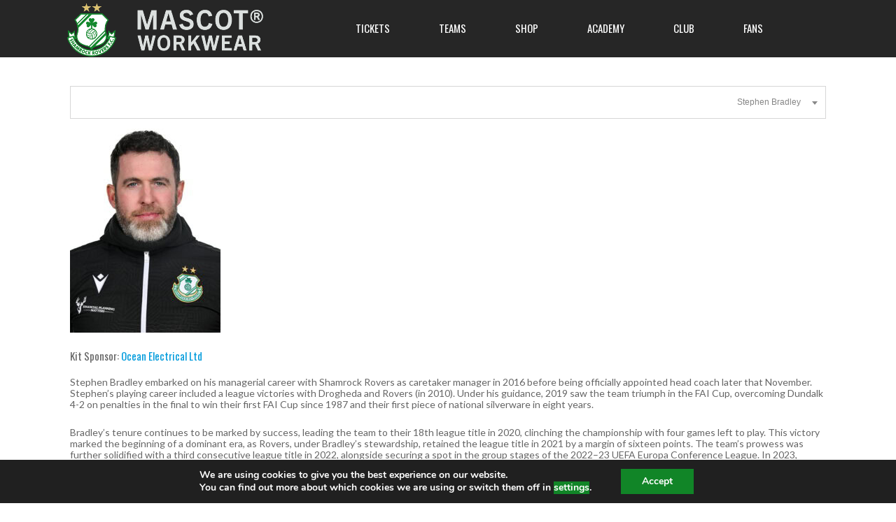

--- FILE ---
content_type: text/html; charset=UTF-8
request_url: https://www.shamrockrovers.ie/staff/stephen-bradley/
body_size: 24143
content:
<!DOCTYPE html>
<html lang="en-GB" class="no-js">
<head>
    <meta name="format-detection" content="telephone=no">
    <meta charset="UTF-8">
    <meta name="viewport" content="width=device-width, initial-scale=1">
    <link rel="profile" href="https://gmpg.org/xfn/11">
    <link rel="pingback" href="https://www.shamrockrovers.ie/xmlrpc.php">
    <!-- Manifest added by SuperPWA - Progressive Web Apps Plugin For WordPress -->
<link rel="manifest" href="/superpwa-manifest.json">
<meta name="theme-color" content="#006e52">
<!-- / SuperPWA.com -->
<meta name='robots' content='index, follow, max-image-preview:large, max-snippet:-1, max-video-preview:-1' />

	<!-- This site is optimized with the Yoast SEO plugin v26.5 - https://yoast.com/wordpress/plugins/seo/ -->
	<title>Stephen Bradley</title>
	<link rel="canonical" href="https://www.shamrockrovers.ie/staff/stephen-bradley/" />
	<meta property="og:locale" content="en_GB" />
	<meta property="og:type" content="article" />
	<meta property="og:title" content="Stephen Bradley" />
	<meta property="og:url" content="https://www.shamrockrovers.ie/staff/stephen-bradley/" />
	<meta property="og:site_name" content="Shamrock Rovers" />
	<meta property="article:publisher" content="https://www.facebook.com/shamrockrovers" />
	<meta property="article:modified_time" content="2026-01-05T12:35:38+00:00" />
	<meta property="og:image" content="https://cdn.shamrockrovers.ie/wp-content/uploads/2025/01/31124219/3030995-scaled.jpg" />
	<meta property="og:image:width" content="1835" />
	<meta property="og:image:height" content="2560" />
	<meta property="og:image:type" content="image/jpeg" />
	<meta name="twitter:card" content="summary_large_image" />
	<meta name="twitter:site" content="@ShamrockRovers" />
	<script type="application/ld+json" class="yoast-schema-graph">{"@context":"https://schema.org","@graph":[{"@type":"WebPage","@id":"https://www.shamrockrovers.ie/staff/stephen-bradley/","url":"https://www.shamrockrovers.ie/staff/stephen-bradley/","name":"Stephen Bradley","isPartOf":{"@id":"https://www.shamrockrovers.ie/#website"},"primaryImageOfPage":{"@id":"https://www.shamrockrovers.ie/staff/stephen-bradley/#primaryimage"},"image":{"@id":"https://www.shamrockrovers.ie/staff/stephen-bradley/#primaryimage"},"thumbnailUrl":"https://cdn.shamrockrovers.ie/wp-content/uploads/2025/01/31124219/3030995-scaled.jpg","datePublished":"1984-11-19T20:12:03+00:00","dateModified":"2026-01-05T12:35:38+00:00","breadcrumb":{"@id":"https://www.shamrockrovers.ie/staff/stephen-bradley/#breadcrumb"},"inLanguage":"en-GB","potentialAction":[{"@type":"ReadAction","target":["https://www.shamrockrovers.ie/staff/stephen-bradley/"]}]},{"@type":"ImageObject","inLanguage":"en-GB","@id":"https://www.shamrockrovers.ie/staff/stephen-bradley/#primaryimage","url":"https://cdn.shamrockrovers.ie/wp-content/uploads/2025/01/31124219/3030995-scaled.jpg","contentUrl":"https://cdn.shamrockrovers.ie/wp-content/uploads/2025/01/31124219/3030995-scaled.jpg","width":1835,"height":2560,"caption":"29 January 2025; Manager Stephen Bradley during a Shamrock Rovers squad portraits session at Tallaght Stadium in Dublin. Photo by Ben McShane/Sportsfile"},{"@type":"BreadcrumbList","@id":"https://www.shamrockrovers.ie/staff/stephen-bradley/#breadcrumb","itemListElement":[{"@type":"ListItem","position":1,"name":"Home","item":"https://www.shamrockrovers.ie/"},{"@type":"ListItem","position":2,"name":"Stephen Bradley"}]},{"@type":"WebSite","@id":"https://www.shamrockrovers.ie/#website","url":"https://www.shamrockrovers.ie/","name":"Shamrock Rovers","description":"Ireland&#039;s Number One","publisher":{"@id":"https://www.shamrockrovers.ie/#organization"},"potentialAction":[{"@type":"SearchAction","target":{"@type":"EntryPoint","urlTemplate":"https://www.shamrockrovers.ie/?s={search_term_string}"},"query-input":{"@type":"PropertyValueSpecification","valueRequired":true,"valueName":"search_term_string"}}],"inLanguage":"en-GB"},{"@type":"Organization","@id":"https://www.shamrockrovers.ie/#organization","name":"Shamrock Rovers","url":"https://www.shamrockrovers.ie/","logo":{"@type":"ImageObject","inLanguage":"en-GB","@id":"https://www.shamrockrovers.ie/#/schema/logo/image/","url":"https://cdn.shamrockrovers.ie/wp-content/uploads/2021/02/03120900/cropped-SRFC-CREST-TRANS-512.png","contentUrl":"https://cdn.shamrockrovers.ie/wp-content/uploads/2021/02/03120900/cropped-SRFC-CREST-TRANS-512.png","width":512,"height":512,"caption":"Shamrock Rovers"},"image":{"@id":"https://www.shamrockrovers.ie/#/schema/logo/image/"},"sameAs":["https://www.facebook.com/shamrockrovers","https://x.com/ShamrockRovers","https://www.instagram.com/shamrockroversofficial/","https://www.youtube.com/c/ShamrockRoversTV","https://en.wikipedia.org/wiki/Shamrock_Rovers_F.C."]}]}</script>
	<!-- / Yoast SEO plugin. -->


<link rel='dns-prefetch' href='//maps.googleapis.com' />
<link rel='dns-prefetch' href='//use.fontawesome.com' />
<link rel='dns-prefetch' href='//fonts.googleapis.com' />
<link rel='dns-prefetch' href='//www.googletagmanager.com' />
<link rel="alternate" type="application/rss+xml" title="Shamrock Rovers &raquo; Feed" href="https://www.shamrockrovers.ie/feed/" />
<link rel="alternate" type="application/rss+xml" title="Shamrock Rovers &raquo; Comments Feed" href="https://www.shamrockrovers.ie/comments/feed/" />
<link rel="alternate" title="oEmbed (JSON)" type="application/json+oembed" href="https://www.shamrockrovers.ie/wp-json/oembed/1.0/embed?url=https%3A%2F%2Fwww.shamrockrovers.ie%2Fstaff%2Fstephen-bradley%2F" />
<link rel="alternate" title="oEmbed (XML)" type="text/xml+oembed" href="https://www.shamrockrovers.ie/wp-json/oembed/1.0/embed?url=https%3A%2F%2Fwww.shamrockrovers.ie%2Fstaff%2Fstephen-bradley%2F&#038;format=xml" />
<style id='wp-img-auto-sizes-contain-inline-css' type='text/css'>
img:is([sizes=auto i],[sizes^="auto," i]){contain-intrinsic-size:3000px 1500px}
/*# sourceURL=wp-img-auto-sizes-contain-inline-css */
</style>
<link rel='stylesheet' id='boostrap-css' href='https://www.shamrockrovers.ie/wp-content/themes/splash/assets/css/bootstrap.min.css?ver=4.4.2' type='text/css' media='all' />
<link rel='stylesheet' id='select2-css' href='https://www.shamrockrovers.ie/wp-content/themes/splash/assets/css/select2.min.css?ver=4.4.2' type='text/css' media='all' />
<link rel='stylesheet' id='owl-carousel-css' href='https://www.shamrockrovers.ie/wp-content/themes/splash/assets/css/owl.carousel.css?ver=4.4.2' type='text/css' media='all' />
<link rel='stylesheet' id='stm-font-awesome-5-css' href='https://www.shamrockrovers.ie/wp-content/themes/splash/assets/css/fontawesome.min.css?ver=4.4.2' type='text/css' media='all' />
<link rel='stylesheet' id='fancybox-css' href='https://www.shamrockrovers.ie/wp-content/themes/splash/assets/css/jquery.fancybox.css?ver=4.4.2' type='text/css' media='all' />
<link rel='stylesheet' id='lightbox-css' href='https://www.shamrockrovers.ie/wp-content/themes/splash/assets/css/lightbox.css?ver=4.4.2' type='text/css' media='all' />
<link rel='stylesheet' id='stm-theme-animate-css' href='https://www.shamrockrovers.ie/wp-content/themes/splash/assets/css/animate.css?ver=4.4.2' type='text/css' media='all' />
<link rel='stylesheet' id='stm-theme-icons-css' href='https://www.shamrockrovers.ie/wp-content/themes/splash/assets/css/splash-icons.css?ver=4.4.2' type='text/css' media='all' />
<link rel='stylesheet' id='perfect-scrollbar-css' href='https://www.shamrockrovers.ie/wp-content/themes/splash/assets/css/perfect-scrollbar.css?ver=4.4.2' type='text/css' media='all' />
<link rel='stylesheet' id='stm-frontend_customizer-css' href='https://www.shamrockrovers.ie/wp-content/themes/splash/assets/css/frontend_customizer.css?ver=4.4.2' type='text/css' media='all' />
<link rel='stylesheet' id='stm-skin-custom-css' href="https://www.shamrockrovers.ie/wp-content/uploads/stm_uploads/skin-custom.css?t=1768642896&#038;ver=4.4.2" type='text/css' media='all' />
<link rel='stylesheet' id='stm-skin-custom-layout-css' href="https://www.shamrockrovers.ie/wp-content/uploads/stm_uploads/skin-custom-layout.css?t=1768642896&#038;ver=4.4.2" type='text/css' media='all' />
<link rel='stylesheet' id='stm-theme-default-styles-css' href='https://www.shamrockrovers.ie/wp-content/themes/splash/style.css?ver=4.4.2' type='text/css' media='all' />
<style id='stm-theme-default-styles-inline-css' type='text/css'>
.upcoming-matches--style_3 .upcoming-matches__button { background-color: #007A53 !important; } .upcoming-matches--style_3 .upcoming-matches__button:hover { background-color: #007A53 !important; } .buy-tickets-btn { display: inline-block; justify-content: center; padding: 15px 30px; font-size: 20px; font-weight: bold; text-align: center; text-decoration: none; color: white; background-color: #007A33; border-radius: 10px; box-shadow: 0 4px 6px rgba(0, 0, 0, 0.2); transition: background-color 0.3s, transform 0.2s; } .buy-tickets-btn:hover { background-color: #005a25; transform: scale(1.05); } .buy-tickets-btn:active { transform: scale(0.98); } #frontend_customizer_button, .frontend_customizer_button { display: none !important; visibility: hidden !important; opacity: 0 !important; } .stm-share-this-wrapp { display: none !important; } .stm-comments-num { display: none !important; } .player_like { display: none !important; }
/*# sourceURL=stm-theme-default-styles-inline-css */
</style>
<style id='wp-emoji-styles-inline-css' type='text/css'>

	img.wp-smiley, img.emoji {
		display: inline !important;
		border: none !important;
		box-shadow: none !important;
		height: 1em !important;
		width: 1em !important;
		margin: 0 0.07em !important;
		vertical-align: -0.1em !important;
		background: none !important;
		padding: 0 !important;
	}
/*# sourceURL=wp-emoji-styles-inline-css */
</style>
<link rel='stylesheet' id='wp-block-library-css' href='https://www.shamrockrovers.ie/wp-includes/css/dist/block-library/style.min.css?ver=6.9' type='text/css' media='all' />
<style id='global-styles-inline-css' type='text/css'>
:root{--wp--preset--aspect-ratio--square: 1;--wp--preset--aspect-ratio--4-3: 4/3;--wp--preset--aspect-ratio--3-4: 3/4;--wp--preset--aspect-ratio--3-2: 3/2;--wp--preset--aspect-ratio--2-3: 2/3;--wp--preset--aspect-ratio--16-9: 16/9;--wp--preset--aspect-ratio--9-16: 9/16;--wp--preset--color--black: #000000;--wp--preset--color--cyan-bluish-gray: #abb8c3;--wp--preset--color--white: #ffffff;--wp--preset--color--pale-pink: #f78da7;--wp--preset--color--vivid-red: #cf2e2e;--wp--preset--color--luminous-vivid-orange: #ff6900;--wp--preset--color--luminous-vivid-amber: #fcb900;--wp--preset--color--light-green-cyan: #7bdcb5;--wp--preset--color--vivid-green-cyan: #00d084;--wp--preset--color--pale-cyan-blue: #8ed1fc;--wp--preset--color--vivid-cyan-blue: #0693e3;--wp--preset--color--vivid-purple: #9b51e0;--wp--preset--gradient--vivid-cyan-blue-to-vivid-purple: linear-gradient(135deg,rgb(6,147,227) 0%,rgb(155,81,224) 100%);--wp--preset--gradient--light-green-cyan-to-vivid-green-cyan: linear-gradient(135deg,rgb(122,220,180) 0%,rgb(0,208,130) 100%);--wp--preset--gradient--luminous-vivid-amber-to-luminous-vivid-orange: linear-gradient(135deg,rgb(252,185,0) 0%,rgb(255,105,0) 100%);--wp--preset--gradient--luminous-vivid-orange-to-vivid-red: linear-gradient(135deg,rgb(255,105,0) 0%,rgb(207,46,46) 100%);--wp--preset--gradient--very-light-gray-to-cyan-bluish-gray: linear-gradient(135deg,rgb(238,238,238) 0%,rgb(169,184,195) 100%);--wp--preset--gradient--cool-to-warm-spectrum: linear-gradient(135deg,rgb(74,234,220) 0%,rgb(151,120,209) 20%,rgb(207,42,186) 40%,rgb(238,44,130) 60%,rgb(251,105,98) 80%,rgb(254,248,76) 100%);--wp--preset--gradient--blush-light-purple: linear-gradient(135deg,rgb(255,206,236) 0%,rgb(152,150,240) 100%);--wp--preset--gradient--blush-bordeaux: linear-gradient(135deg,rgb(254,205,165) 0%,rgb(254,45,45) 50%,rgb(107,0,62) 100%);--wp--preset--gradient--luminous-dusk: linear-gradient(135deg,rgb(255,203,112) 0%,rgb(199,81,192) 50%,rgb(65,88,208) 100%);--wp--preset--gradient--pale-ocean: linear-gradient(135deg,rgb(255,245,203) 0%,rgb(182,227,212) 50%,rgb(51,167,181) 100%);--wp--preset--gradient--electric-grass: linear-gradient(135deg,rgb(202,248,128) 0%,rgb(113,206,126) 100%);--wp--preset--gradient--midnight: linear-gradient(135deg,rgb(2,3,129) 0%,rgb(40,116,252) 100%);--wp--preset--font-size--small: 13px;--wp--preset--font-size--medium: 20px;--wp--preset--font-size--large: 36px;--wp--preset--font-size--x-large: 42px;--wp--preset--spacing--20: 0.44rem;--wp--preset--spacing--30: 0.67rem;--wp--preset--spacing--40: 1rem;--wp--preset--spacing--50: 1.5rem;--wp--preset--spacing--60: 2.25rem;--wp--preset--spacing--70: 3.38rem;--wp--preset--spacing--80: 5.06rem;--wp--preset--shadow--natural: 6px 6px 9px rgba(0, 0, 0, 0.2);--wp--preset--shadow--deep: 12px 12px 50px rgba(0, 0, 0, 0.4);--wp--preset--shadow--sharp: 6px 6px 0px rgba(0, 0, 0, 0.2);--wp--preset--shadow--outlined: 6px 6px 0px -3px rgb(255, 255, 255), 6px 6px rgb(0, 0, 0);--wp--preset--shadow--crisp: 6px 6px 0px rgb(0, 0, 0);}:where(.is-layout-flex){gap: 0.5em;}:where(.is-layout-grid){gap: 0.5em;}body .is-layout-flex{display: flex;}.is-layout-flex{flex-wrap: wrap;align-items: center;}.is-layout-flex > :is(*, div){margin: 0;}body .is-layout-grid{display: grid;}.is-layout-grid > :is(*, div){margin: 0;}:where(.wp-block-columns.is-layout-flex){gap: 2em;}:where(.wp-block-columns.is-layout-grid){gap: 2em;}:where(.wp-block-post-template.is-layout-flex){gap: 1.25em;}:where(.wp-block-post-template.is-layout-grid){gap: 1.25em;}.has-black-color{color: var(--wp--preset--color--black) !important;}.has-cyan-bluish-gray-color{color: var(--wp--preset--color--cyan-bluish-gray) !important;}.has-white-color{color: var(--wp--preset--color--white) !important;}.has-pale-pink-color{color: var(--wp--preset--color--pale-pink) !important;}.has-vivid-red-color{color: var(--wp--preset--color--vivid-red) !important;}.has-luminous-vivid-orange-color{color: var(--wp--preset--color--luminous-vivid-orange) !important;}.has-luminous-vivid-amber-color{color: var(--wp--preset--color--luminous-vivid-amber) !important;}.has-light-green-cyan-color{color: var(--wp--preset--color--light-green-cyan) !important;}.has-vivid-green-cyan-color{color: var(--wp--preset--color--vivid-green-cyan) !important;}.has-pale-cyan-blue-color{color: var(--wp--preset--color--pale-cyan-blue) !important;}.has-vivid-cyan-blue-color{color: var(--wp--preset--color--vivid-cyan-blue) !important;}.has-vivid-purple-color{color: var(--wp--preset--color--vivid-purple) !important;}.has-black-background-color{background-color: var(--wp--preset--color--black) !important;}.has-cyan-bluish-gray-background-color{background-color: var(--wp--preset--color--cyan-bluish-gray) !important;}.has-white-background-color{background-color: var(--wp--preset--color--white) !important;}.has-pale-pink-background-color{background-color: var(--wp--preset--color--pale-pink) !important;}.has-vivid-red-background-color{background-color: var(--wp--preset--color--vivid-red) !important;}.has-luminous-vivid-orange-background-color{background-color: var(--wp--preset--color--luminous-vivid-orange) !important;}.has-luminous-vivid-amber-background-color{background-color: var(--wp--preset--color--luminous-vivid-amber) !important;}.has-light-green-cyan-background-color{background-color: var(--wp--preset--color--light-green-cyan) !important;}.has-vivid-green-cyan-background-color{background-color: var(--wp--preset--color--vivid-green-cyan) !important;}.has-pale-cyan-blue-background-color{background-color: var(--wp--preset--color--pale-cyan-blue) !important;}.has-vivid-cyan-blue-background-color{background-color: var(--wp--preset--color--vivid-cyan-blue) !important;}.has-vivid-purple-background-color{background-color: var(--wp--preset--color--vivid-purple) !important;}.has-black-border-color{border-color: var(--wp--preset--color--black) !important;}.has-cyan-bluish-gray-border-color{border-color: var(--wp--preset--color--cyan-bluish-gray) !important;}.has-white-border-color{border-color: var(--wp--preset--color--white) !important;}.has-pale-pink-border-color{border-color: var(--wp--preset--color--pale-pink) !important;}.has-vivid-red-border-color{border-color: var(--wp--preset--color--vivid-red) !important;}.has-luminous-vivid-orange-border-color{border-color: var(--wp--preset--color--luminous-vivid-orange) !important;}.has-luminous-vivid-amber-border-color{border-color: var(--wp--preset--color--luminous-vivid-amber) !important;}.has-light-green-cyan-border-color{border-color: var(--wp--preset--color--light-green-cyan) !important;}.has-vivid-green-cyan-border-color{border-color: var(--wp--preset--color--vivid-green-cyan) !important;}.has-pale-cyan-blue-border-color{border-color: var(--wp--preset--color--pale-cyan-blue) !important;}.has-vivid-cyan-blue-border-color{border-color: var(--wp--preset--color--vivid-cyan-blue) !important;}.has-vivid-purple-border-color{border-color: var(--wp--preset--color--vivid-purple) !important;}.has-vivid-cyan-blue-to-vivid-purple-gradient-background{background: var(--wp--preset--gradient--vivid-cyan-blue-to-vivid-purple) !important;}.has-light-green-cyan-to-vivid-green-cyan-gradient-background{background: var(--wp--preset--gradient--light-green-cyan-to-vivid-green-cyan) !important;}.has-luminous-vivid-amber-to-luminous-vivid-orange-gradient-background{background: var(--wp--preset--gradient--luminous-vivid-amber-to-luminous-vivid-orange) !important;}.has-luminous-vivid-orange-to-vivid-red-gradient-background{background: var(--wp--preset--gradient--luminous-vivid-orange-to-vivid-red) !important;}.has-very-light-gray-to-cyan-bluish-gray-gradient-background{background: var(--wp--preset--gradient--very-light-gray-to-cyan-bluish-gray) !important;}.has-cool-to-warm-spectrum-gradient-background{background: var(--wp--preset--gradient--cool-to-warm-spectrum) !important;}.has-blush-light-purple-gradient-background{background: var(--wp--preset--gradient--blush-light-purple) !important;}.has-blush-bordeaux-gradient-background{background: var(--wp--preset--gradient--blush-bordeaux) !important;}.has-luminous-dusk-gradient-background{background: var(--wp--preset--gradient--luminous-dusk) !important;}.has-pale-ocean-gradient-background{background: var(--wp--preset--gradient--pale-ocean) !important;}.has-electric-grass-gradient-background{background: var(--wp--preset--gradient--electric-grass) !important;}.has-midnight-gradient-background{background: var(--wp--preset--gradient--midnight) !important;}.has-small-font-size{font-size: var(--wp--preset--font-size--small) !important;}.has-medium-font-size{font-size: var(--wp--preset--font-size--medium) !important;}.has-large-font-size{font-size: var(--wp--preset--font-size--large) !important;}.has-x-large-font-size{font-size: var(--wp--preset--font-size--x-large) !important;}
/*# sourceURL=global-styles-inline-css */
</style>

<style id='classic-theme-styles-inline-css' type='text/css'>
/*! This file is auto-generated */
.wp-block-button__link{color:#fff;background-color:#32373c;border-radius:9999px;box-shadow:none;text-decoration:none;padding:calc(.667em + 2px) calc(1.333em + 2px);font-size:1.125em}.wp-block-file__button{background:#32373c;color:#fff;text-decoration:none}
/*# sourceURL=/wp-includes/css/classic-themes.min.css */
</style>
<link rel='stylesheet' id='wp-components-css' href='https://www.shamrockrovers.ie/wp-includes/css/dist/components/style.min.css?ver=6.9' type='text/css' media='all' />
<link rel='stylesheet' id='wp-preferences-css' href='https://www.shamrockrovers.ie/wp-includes/css/dist/preferences/style.min.css?ver=6.9' type='text/css' media='all' />
<link rel='stylesheet' id='wp-block-editor-css' href='https://www.shamrockrovers.ie/wp-includes/css/dist/block-editor/style.min.css?ver=6.9' type='text/css' media='all' />
<link rel='stylesheet' id='popup-maker-block-library-style-css' href='https://www.shamrockrovers.ie/wp-content/plugins/popup-maker/dist/packages/block-library-style.css?ver=dbea705cfafe089d65f1' type='text/css' media='all' />
<style id='font-awesome-svg-styles-default-inline-css' type='text/css'>
.svg-inline--fa {
  display: inline-block;
  height: 1em;
  overflow: visible;
  vertical-align: -.125em;
}
/*# sourceURL=font-awesome-svg-styles-default-inline-css */
</style>
<link rel='stylesheet' id='font-awesome-svg-styles-css' href="https://www.shamrockrovers.ie/wp-content/uploads/font-awesome/v5.15.4/css/svg-with-js.css" type='text/css' media='all' />
<style id='font-awesome-svg-styles-inline-css' type='text/css'>
   .wp-block-font-awesome-icon svg::before,
   .wp-rich-text-font-awesome-icon svg::before {content: unset;}
/*# sourceURL=font-awesome-svg-styles-inline-css */
</style>
<link rel='stylesheet' id='dashicons-css' href='https://www.shamrockrovers.ie/wp-includes/css/dashicons.min.css?ver=6.9' type='text/css' media='all' />
<link rel='stylesheet' id='sportspress-general-css' href='//www.shamrockrovers.ie/wp-content/plugins/sportspress-pro/includes/sportspress/assets/css/sportspress.css?ver=2.7.24' type='text/css' media='all' />
<link rel='stylesheet' id='sportspress-icons-css' href='//www.shamrockrovers.ie/wp-content/plugins/sportspress-pro/includes/sportspress/assets/css/icons.css?ver=2.7' type='text/css' media='all' />
<link rel='stylesheet' id='sportspress-event-statistics-css' href='//www.shamrockrovers.ie/wp-content/plugins/sportspress-pro/includes/sportspress-match-stats/css/sportspress-match-stats.css?ver=2.2' type='text/css' media='all' />
<link rel='stylesheet' id='sportspress-scoreboard-css' href='//www.shamrockrovers.ie/wp-content/plugins/sportspress-pro/includes/sportspress-scoreboard/css/sportspress-scoreboard.css?ver=2.6.11' type='text/css' media='all' />
<link rel='stylesheet' id='sportspress-scoreboard-ltr-css' href='//www.shamrockrovers.ie/wp-content/plugins/sportspress-pro/includes/sportspress-scoreboard/css/sportspress-scoreboard-ltr.css?ver=2.6.11' type='text/css' media='all' />
<link rel='stylesheet' id='sportspress-sponsors-css' href='//www.shamrockrovers.ie/wp-content/plugins/sportspress-pro/includes/sportspress-sponsors/css/sportspress-sponsors.css?ver=2.6.15' type='text/css' media='all' />
<link rel='stylesheet' id='stm_megamenu-css' href='https://www.shamrockrovers.ie/wp-content/themes/splash/includes/megamenu/assets/css/megamenu.css?ver=6.9' type='text/css' media='all' />
<link rel='stylesheet' id='font-awesome-official-css' href='https://use.fontawesome.com/releases/v5.15.4/css/all.css' type='text/css' media='all' integrity="sha384-DyZ88mC6Up2uqS4h/KRgHuoeGwBcD4Ng9SiP4dIRy0EXTlnuz47vAwmeGwVChigm" crossorigin="anonymous" />
<link rel='stylesheet' id='splash-custom-score-display-css' href='https://www.shamrockrovers.ie/wp-content/themes/splash/assets/css/custom-score-display.css?ver=1768642896' type='text/css' media='all' />
<link rel='stylesheet' id='stm-google-fonts-css' href='//fonts.googleapis.com/css?family=Lato%3Aregular%2Citalic%2C700%2C100%2C100italic%2C300%2C300italic%2C700italic%2C900%2C900italic%7COswald%3Aregular%2C700%2C300&#038;ver=4.4.2' type='text/css' media='all' />
<link rel='stylesheet' id='moove_gdpr_frontend-css' href='https://www.shamrockrovers.ie/wp-content/plugins/gdpr-cookie-compliance/dist/styles/gdpr-main.css?ver=5.0.9' type='text/css' media='all' />
<style id='moove_gdpr_frontend-inline-css' type='text/css'>
#moove_gdpr_cookie_modal,#moove_gdpr_cookie_info_bar,.gdpr_cookie_settings_shortcode_content{font-family:&#039;Nunito&#039;,sans-serif}#moove_gdpr_save_popup_settings_button{background-color:#373737;color:#fff}#moove_gdpr_save_popup_settings_button:hover{background-color:#000}#moove_gdpr_cookie_info_bar .moove-gdpr-info-bar-container .moove-gdpr-info-bar-content a.mgbutton,#moove_gdpr_cookie_info_bar .moove-gdpr-info-bar-container .moove-gdpr-info-bar-content button.mgbutton{background-color:#0ca127}#moove_gdpr_cookie_modal .moove-gdpr-modal-content .moove-gdpr-modal-footer-content .moove-gdpr-button-holder a.mgbutton,#moove_gdpr_cookie_modal .moove-gdpr-modal-content .moove-gdpr-modal-footer-content .moove-gdpr-button-holder button.mgbutton,.gdpr_cookie_settings_shortcode_content .gdpr-shr-button.button-green{background-color:#0ca127;border-color:#0ca127}#moove_gdpr_cookie_modal .moove-gdpr-modal-content .moove-gdpr-modal-footer-content .moove-gdpr-button-holder a.mgbutton:hover,#moove_gdpr_cookie_modal .moove-gdpr-modal-content .moove-gdpr-modal-footer-content .moove-gdpr-button-holder button.mgbutton:hover,.gdpr_cookie_settings_shortcode_content .gdpr-shr-button.button-green:hover{background-color:#fff;color:#0ca127}#moove_gdpr_cookie_modal .moove-gdpr-modal-content .moove-gdpr-modal-close i,#moove_gdpr_cookie_modal .moove-gdpr-modal-content .moove-gdpr-modal-close span.gdpr-icon{background-color:#0ca127;border:1px solid #0ca127}#moove_gdpr_cookie_info_bar span.moove-gdpr-infobar-allow-all.focus-g,#moove_gdpr_cookie_info_bar span.moove-gdpr-infobar-allow-all:focus,#moove_gdpr_cookie_info_bar button.moove-gdpr-infobar-allow-all.focus-g,#moove_gdpr_cookie_info_bar button.moove-gdpr-infobar-allow-all:focus,#moove_gdpr_cookie_info_bar span.moove-gdpr-infobar-reject-btn.focus-g,#moove_gdpr_cookie_info_bar span.moove-gdpr-infobar-reject-btn:focus,#moove_gdpr_cookie_info_bar button.moove-gdpr-infobar-reject-btn.focus-g,#moove_gdpr_cookie_info_bar button.moove-gdpr-infobar-reject-btn:focus,#moove_gdpr_cookie_info_bar span.change-settings-button.focus-g,#moove_gdpr_cookie_info_bar span.change-settings-button:focus,#moove_gdpr_cookie_info_bar button.change-settings-button.focus-g,#moove_gdpr_cookie_info_bar button.change-settings-button:focus{-webkit-box-shadow:0 0 1px 3px #0ca127;-moz-box-shadow:0 0 1px 3px #0ca127;box-shadow:0 0 1px 3px #0ca127}#moove_gdpr_cookie_modal .moove-gdpr-modal-content .moove-gdpr-modal-close i:hover,#moove_gdpr_cookie_modal .moove-gdpr-modal-content .moove-gdpr-modal-close span.gdpr-icon:hover,#moove_gdpr_cookie_info_bar span[data-href]>u.change-settings-button{color:#0ca127}#moove_gdpr_cookie_modal .moove-gdpr-modal-content .moove-gdpr-modal-left-content #moove-gdpr-menu li.menu-item-selected a span.gdpr-icon,#moove_gdpr_cookie_modal .moove-gdpr-modal-content .moove-gdpr-modal-left-content #moove-gdpr-menu li.menu-item-selected button span.gdpr-icon{color:inherit}#moove_gdpr_cookie_modal .moove-gdpr-modal-content .moove-gdpr-modal-left-content #moove-gdpr-menu li a span.gdpr-icon,#moove_gdpr_cookie_modal .moove-gdpr-modal-content .moove-gdpr-modal-left-content #moove-gdpr-menu li button span.gdpr-icon{color:inherit}#moove_gdpr_cookie_modal .gdpr-acc-link{line-height:0;font-size:0;color:transparent;position:absolute}#moove_gdpr_cookie_modal .moove-gdpr-modal-content .moove-gdpr-modal-close:hover i,#moove_gdpr_cookie_modal .moove-gdpr-modal-content .moove-gdpr-modal-left-content #moove-gdpr-menu li a,#moove_gdpr_cookie_modal .moove-gdpr-modal-content .moove-gdpr-modal-left-content #moove-gdpr-menu li button,#moove_gdpr_cookie_modal .moove-gdpr-modal-content .moove-gdpr-modal-left-content #moove-gdpr-menu li button i,#moove_gdpr_cookie_modal .moove-gdpr-modal-content .moove-gdpr-modal-left-content #moove-gdpr-menu li a i,#moove_gdpr_cookie_modal .moove-gdpr-modal-content .moove-gdpr-tab-main .moove-gdpr-tab-main-content a:hover,#moove_gdpr_cookie_info_bar.moove-gdpr-dark-scheme .moove-gdpr-info-bar-container .moove-gdpr-info-bar-content a.mgbutton:hover,#moove_gdpr_cookie_info_bar.moove-gdpr-dark-scheme .moove-gdpr-info-bar-container .moove-gdpr-info-bar-content button.mgbutton:hover,#moove_gdpr_cookie_info_bar.moove-gdpr-dark-scheme .moove-gdpr-info-bar-container .moove-gdpr-info-bar-content a:hover,#moove_gdpr_cookie_info_bar.moove-gdpr-dark-scheme .moove-gdpr-info-bar-container .moove-gdpr-info-bar-content button:hover,#moove_gdpr_cookie_info_bar.moove-gdpr-dark-scheme .moove-gdpr-info-bar-container .moove-gdpr-info-bar-content span.change-settings-button:hover,#moove_gdpr_cookie_info_bar.moove-gdpr-dark-scheme .moove-gdpr-info-bar-container .moove-gdpr-info-bar-content button.change-settings-button:hover,#moove_gdpr_cookie_info_bar.moove-gdpr-dark-scheme .moove-gdpr-info-bar-container .moove-gdpr-info-bar-content u.change-settings-button:hover,#moove_gdpr_cookie_info_bar span[data-href]>u.change-settings-button,#moove_gdpr_cookie_info_bar.moove-gdpr-dark-scheme .moove-gdpr-info-bar-container .moove-gdpr-info-bar-content a.mgbutton.focus-g,#moove_gdpr_cookie_info_bar.moove-gdpr-dark-scheme .moove-gdpr-info-bar-container .moove-gdpr-info-bar-content button.mgbutton.focus-g,#moove_gdpr_cookie_info_bar.moove-gdpr-dark-scheme .moove-gdpr-info-bar-container .moove-gdpr-info-bar-content a.focus-g,#moove_gdpr_cookie_info_bar.moove-gdpr-dark-scheme .moove-gdpr-info-bar-container .moove-gdpr-info-bar-content button.focus-g,#moove_gdpr_cookie_info_bar.moove-gdpr-dark-scheme .moove-gdpr-info-bar-container .moove-gdpr-info-bar-content a.mgbutton:focus,#moove_gdpr_cookie_info_bar.moove-gdpr-dark-scheme .moove-gdpr-info-bar-container .moove-gdpr-info-bar-content button.mgbutton:focus,#moove_gdpr_cookie_info_bar.moove-gdpr-dark-scheme .moove-gdpr-info-bar-container .moove-gdpr-info-bar-content a:focus,#moove_gdpr_cookie_info_bar.moove-gdpr-dark-scheme .moove-gdpr-info-bar-container .moove-gdpr-info-bar-content button:focus,#moove_gdpr_cookie_info_bar.moove-gdpr-dark-scheme .moove-gdpr-info-bar-container .moove-gdpr-info-bar-content span.change-settings-button.focus-g,span.change-settings-button:focus,button.change-settings-button.focus-g,button.change-settings-button:focus,#moove_gdpr_cookie_info_bar.moove-gdpr-dark-scheme .moove-gdpr-info-bar-container .moove-gdpr-info-bar-content u.change-settings-button.focus-g,#moove_gdpr_cookie_info_bar.moove-gdpr-dark-scheme .moove-gdpr-info-bar-container .moove-gdpr-info-bar-content u.change-settings-button:focus{color:#0ca127}#moove_gdpr_cookie_modal .moove-gdpr-branding.focus-g span,#moove_gdpr_cookie_modal .moove-gdpr-modal-content .moove-gdpr-tab-main a.focus-g,#moove_gdpr_cookie_modal .moove-gdpr-modal-content .moove-gdpr-tab-main .gdpr-cd-details-toggle.focus-g{color:#0ca127}#moove_gdpr_cookie_modal.gdpr_lightbox-hide{display:none}
/*# sourceURL=moove_gdpr_frontend-inline-css */
</style>
<link rel='stylesheet' id='font-awesome-official-v4shim-css' href='https://use.fontawesome.com/releases/v5.15.4/css/v4-shims.css' type='text/css' media='all' integrity="sha384-Vq76wejb3QJM4nDatBa5rUOve+9gkegsjCebvV/9fvXlGWo4HCMR4cJZjjcF6Viv" crossorigin="anonymous" />
<style id='font-awesome-official-v4shim-inline-css' type='text/css'>
@font-face {
font-family: "FontAwesome";
font-display: block;
src: url("https://use.fontawesome.com/releases/v5.15.4/webfonts/fa-brands-400.eot"),
		url("https://use.fontawesome.com/releases/v5.15.4/webfonts/fa-brands-400.eot?#iefix") format("embedded-opentype"),
		url("https://use.fontawesome.com/releases/v5.15.4/webfonts/fa-brands-400.woff2") format("woff2"),
		url("https://use.fontawesome.com/releases/v5.15.4/webfonts/fa-brands-400.woff") format("woff"),
		url("https://use.fontawesome.com/releases/v5.15.4/webfonts/fa-brands-400.ttf") format("truetype"),
		url("https://use.fontawesome.com/releases/v5.15.4/webfonts/fa-brands-400.svg#fontawesome") format("svg");
}

@font-face {
font-family: "FontAwesome";
font-display: block;
src: url("https://use.fontawesome.com/releases/v5.15.4/webfonts/fa-solid-900.eot"),
		url("https://use.fontawesome.com/releases/v5.15.4/webfonts/fa-solid-900.eot?#iefix") format("embedded-opentype"),
		url("https://use.fontawesome.com/releases/v5.15.4/webfonts/fa-solid-900.woff2") format("woff2"),
		url("https://use.fontawesome.com/releases/v5.15.4/webfonts/fa-solid-900.woff") format("woff"),
		url("https://use.fontawesome.com/releases/v5.15.4/webfonts/fa-solid-900.ttf") format("truetype"),
		url("https://use.fontawesome.com/releases/v5.15.4/webfonts/fa-solid-900.svg#fontawesome") format("svg");
}

@font-face {
font-family: "FontAwesome";
font-display: block;
src: url("https://use.fontawesome.com/releases/v5.15.4/webfonts/fa-regular-400.eot"),
		url("https://use.fontawesome.com/releases/v5.15.4/webfonts/fa-regular-400.eot?#iefix") format("embedded-opentype"),
		url("https://use.fontawesome.com/releases/v5.15.4/webfonts/fa-regular-400.woff2") format("woff2"),
		url("https://use.fontawesome.com/releases/v5.15.4/webfonts/fa-regular-400.woff") format("woff"),
		url("https://use.fontawesome.com/releases/v5.15.4/webfonts/fa-regular-400.ttf") format("truetype"),
		url("https://use.fontawesome.com/releases/v5.15.4/webfonts/fa-regular-400.svg#fontawesome") format("svg");
unicode-range: U+F004-F005,U+F007,U+F017,U+F022,U+F024,U+F02E,U+F03E,U+F044,U+F057-F059,U+F06E,U+F070,U+F075,U+F07B-F07C,U+F080,U+F086,U+F089,U+F094,U+F09D,U+F0A0,U+F0A4-F0A7,U+F0C5,U+F0C7-F0C8,U+F0E0,U+F0EB,U+F0F3,U+F0F8,U+F0FE,U+F111,U+F118-F11A,U+F11C,U+F133,U+F144,U+F146,U+F14A,U+F14D-F14E,U+F150-F152,U+F15B-F15C,U+F164-F165,U+F185-F186,U+F191-F192,U+F1AD,U+F1C1-F1C9,U+F1CD,U+F1D8,U+F1E3,U+F1EA,U+F1F6,U+F1F9,U+F20A,U+F247-F249,U+F24D,U+F254-F25B,U+F25D,U+F267,U+F271-F274,U+F279,U+F28B,U+F28D,U+F2B5-F2B6,U+F2B9,U+F2BB,U+F2BD,U+F2C1-F2C2,U+F2D0,U+F2D2,U+F2DC,U+F2ED,U+F328,U+F358-F35B,U+F3A5,U+F3D1,U+F410,U+F4AD;
}
/*# sourceURL=font-awesome-official-v4shim-inline-css */
</style>
<style type="text/css"></style><script type="text/javascript" src="https://www.shamrockrovers.ie/wp-includes/js/jquery/jquery.min.js?ver=3.7.1" id="jquery-core-js"></script>
<script type="text/javascript" src="https://www.shamrockrovers.ie/wp-includes/js/jquery/jquery-migrate.min.js?ver=3.4.1" id="jquery-migrate-js"></script>
<script type="text/javascript" src="https://www.shamrockrovers.ie/wp-content/themes/splash/includes/megamenu/assets/js/megamenu.js?ver=6.9" id="stm_megamenu-js"></script>
<script></script><link rel="https://api.w.org/" href="https://www.shamrockrovers.ie/wp-json/" /><link rel="alternate" title="JSON" type="application/json" href="https://www.shamrockrovers.ie/wp-json/wp/v2/staff/2187" /><link rel="EditURI" type="application/rsd+xml" title="RSD" href="https://www.shamrockrovers.ie/xmlrpc.php?rsd" />
<meta name="generator" content="WordPress 6.9" />
<meta name="generator" content="SportsPress 2.7.24" />
<meta name="generator" content="SportsPress Pro 2.7.25" />
<link rel='shortlink' href='https://www.shamrockrovers.ie/?p=2187' />
<meta name="generator" content="Site Kit by Google 1.170.0" />    <script type="text/javascript">
        var splash_mm_get_menu_data = 'e0509ff0b7';
        var splash_load_media = '770608fef6';
        var stm_like_nonce = '39b0c03f2d';
        var stm_league_table_by_id = 'f30785c2cb';
        var stm_events_league_table_by_id = '3b7ef6aa0d';
        var stm_posts_most_styles = 'c84506e2ce';
        var stm_demo_import_content = 'fa356df6a6';

        var ajaxurl = 'https://www.shamrockrovers.ie/wp-admin/admin-ajax.php';
        var stm_cf7_preloader = 'https://www.shamrockrovers.ie/wp-content/themes/splash/assets/images/map-pin.png';
    </script>
<meta name="generator" content="Powered by WPBakery Page Builder - drag and drop page builder for WordPress."/>

<!-- Google Tag Manager snippet added by Site Kit -->
<script type="text/javascript">
/* <![CDATA[ */

			( function( w, d, s, l, i ) {
				w[l] = w[l] || [];
				w[l].push( {'gtm.start': new Date().getTime(), event: 'gtm.js'} );
				var f = d.getElementsByTagName( s )[0],
					j = d.createElement( s ), dl = l != 'dataLayer' ? '&l=' + l : '';
				j.async = true;
				j.src = 'https://www.googletagmanager.com/gtm.js?id=' + i + dl;
				f.parentNode.insertBefore( j, f );
			} )( window, document, 'script', 'dataLayer', 'GTM-MSWLJR84' );
			
/* ]]> */
</script>

<!-- End Google Tag Manager snippet added by Site Kit -->
<meta name="generator" content="Powered by Slider Revolution 6.7.16 - responsive, Mobile-Friendly Slider Plugin for WordPress with comfortable drag and drop interface." />
<link rel="icon" href="https://cdn.shamrockrovers.ie/wp-content/uploads/2022/10/09220914/cropped-2023-updated-srfc-crest-32x32.png" sizes="32x32" />
<link rel="icon" href="https://cdn.shamrockrovers.ie/wp-content/uploads/2022/10/09220914/cropped-2023-updated-srfc-crest-192x192.png" sizes="192x192" />
<link rel="apple-touch-icon" href="https://cdn.shamrockrovers.ie/wp-content/uploads/2022/10/09220914/cropped-2023-updated-srfc-crest-180x180.png" />
<meta name="msapplication-TileImage" content="https://cdn.shamrockrovers.ie/wp-content/uploads/2022/10/09220914/cropped-2023-updated-srfc-crest-270x270.png" />
<script>function setREVStartSize(e){
			//window.requestAnimationFrame(function() {
				window.RSIW = window.RSIW===undefined ? window.innerWidth : window.RSIW;
				window.RSIH = window.RSIH===undefined ? window.innerHeight : window.RSIH;
				try {
					var pw = document.getElementById(e.c).parentNode.offsetWidth,
						newh;
					pw = pw===0 || isNaN(pw) || (e.l=="fullwidth" || e.layout=="fullwidth") ? window.RSIW : pw;
					e.tabw = e.tabw===undefined ? 0 : parseInt(e.tabw);
					e.thumbw = e.thumbw===undefined ? 0 : parseInt(e.thumbw);
					e.tabh = e.tabh===undefined ? 0 : parseInt(e.tabh);
					e.thumbh = e.thumbh===undefined ? 0 : parseInt(e.thumbh);
					e.tabhide = e.tabhide===undefined ? 0 : parseInt(e.tabhide);
					e.thumbhide = e.thumbhide===undefined ? 0 : parseInt(e.thumbhide);
					e.mh = e.mh===undefined || e.mh=="" || e.mh==="auto" ? 0 : parseInt(e.mh,0);
					if(e.layout==="fullscreen" || e.l==="fullscreen")
						newh = Math.max(e.mh,window.RSIH);
					else{
						e.gw = Array.isArray(e.gw) ? e.gw : [e.gw];
						for (var i in e.rl) if (e.gw[i]===undefined || e.gw[i]===0) e.gw[i] = e.gw[i-1];
						e.gh = e.el===undefined || e.el==="" || (Array.isArray(e.el) && e.el.length==0)? e.gh : e.el;
						e.gh = Array.isArray(e.gh) ? e.gh : [e.gh];
						for (var i in e.rl) if (e.gh[i]===undefined || e.gh[i]===0) e.gh[i] = e.gh[i-1];
											
						var nl = new Array(e.rl.length),
							ix = 0,
							sl;
						e.tabw = e.tabhide>=pw ? 0 : e.tabw;
						e.thumbw = e.thumbhide>=pw ? 0 : e.thumbw;
						e.tabh = e.tabhide>=pw ? 0 : e.tabh;
						e.thumbh = e.thumbhide>=pw ? 0 : e.thumbh;
						for (var i in e.rl) nl[i] = e.rl[i]<window.RSIW ? 0 : e.rl[i];
						sl = nl[0];
						for (var i in nl) if (sl>nl[i] && nl[i]>0) { sl = nl[i]; ix=i;}
						var m = pw>(e.gw[ix]+e.tabw+e.thumbw) ? 1 : (pw-(e.tabw+e.thumbw)) / (e.gw[ix]);
						newh =  (e.gh[ix] * m) + (e.tabh + e.thumbh);
					}
					var el = document.getElementById(e.c);
					if (el!==null && el) el.style.height = newh+"px";
					el = document.getElementById(e.c+"_wrapper");
					if (el!==null && el) {
						el.style.height = newh+"px";
						el.style.display = "block";
					}
				} catch(e){
					console.log("Failure at Presize of Slider:" + e)
				}
			//});
		  };</script>
<style type="text/css" title="dynamic-css" class="options-output">.stm-header .logo-main .blogname h1{font-size:10px; line-height:14px;}body, .normal-font, .normal_font, .woocommerce-breadcrumb, .navxtBreads, #stm-top-bar .stm-top-profile-holder .stm-profile-wrapp a, .countdown small, 
	div.wpcf7-validation-errors,  .stm-countdown-wrapper span small, .stm-header-search input[type='text'], .stm_post_comments .comments-area .comment-respond h3 small a, 
		.stm-block-quote-wrapper.style_1 .stm-block-quote, .stm-cart-totals .shop_table tbody tr th, .stm-cart-totals .shop_table tbody tr td,
		.woocommerce .woocommerce-checkout-review-order .shop_table tbody tr td, 
		.woocommerce .woocommerce-checkout-review-order .shop_table tbody tr td .amount, 
		.woocommerce .woocommerce-checkout-review-order .shop_table tfoot tr th,
		.woocommerce .woocommerce-checkout-review-order .shop_table tfoot tr td, 
		.order_details tbody tr td.product-name, .order_details tfoot tr th, .order_details tfoot tr td,
		.customer_details tbody tr th, .customer_details tbody tr td,
		input[type='text'], input[type='tel'], input[type='password'], input[type='email'], input[type='number'], .select2-selection__rendered, textarea
		, .splashSoccer, .stm-single-sp_table-league .sp-template-league-table table thead th,
		.stm-sportspress-sidebar-right table tr th, .stm-sportspress-sidebar-left table tr th
		.stm-sportspress-sidebar-right table tr td, .stm-sportspress-sidebar-left table tr td,
		.woocommerce-MyAccount-orders thead tr th, .woocommerce-MyAccount-orders thead tr td,
		input[type='text'], input[type='tel'], input[type='password'], input[type='email'], input[type='number'], 
		.select2-selection__rendered, textarea
		{font-family:Lato;}body, .normal_font{font-size:12px; line-height:16px;}body, .normal_font, .stm-single-post-loop-content{color: #666666 !important;}h1, .h1, h2, .h2, h3, .h3, h4, .h4, h5, .h5, h6, .h6, .heading-font, .heading-font-only, .button, 
	.widget_recent_entries, table, .stm-widget-menu ul.menu li a, 
	input[type='submit'], .rev_post_title, .countdown span, .woocommerce .price, .woocommerce-MyAccount-navigation ul li a, .vc_tta.vc_general .vc_tta-tab > a, aside.widget.widget_top_rated_products .product_list_widget li .product-title,
		aside.widget.widget_top_rated_products .product_list_widget li .woocommerce-Price-amount, .comment-form label, .stm-cart-totals .shop_table tbody tr td .amount, .splashSoccer ul.page-numbers li span, .splashSoccer ul.page-numbers li a, 
		.stm-single-sp_table-league .sp-template-league-table table tbody tr td,
		.stm-sportspress-sidebar-right table tr td.data-name, .stm-sportspress-sidebar-left table tr td.data-name,
		.stm-single-sp_player .sp-template.sp-template-player-details.sp-template-details .sp-list-wrapper .sp-player-details .single-info .st-label.normal_font,
		.stm-single-sp_player .sp-template.sp-template-player-details.sp-template-details .sp-list-wrapper .sp-player-details .single-info .st-value,
		.menu-widget-menu-container li
		{font-family:Oswald;}h1, .h1, h2, .h2, h3, .h3, h4, .h4, h5, .h5, h6, .h6, .heading-font, .widget_recent_entries,.menu-widget-menu-container li, table{color: #666666 !important;}h1, .h1{font-size:60px; line-height:64px;}h2, .h2{font-size:30px; line-height:34px;}h3, .h3{font-size:20px; line-height:24px;}h4, .h4{font-size:17px; line-height:21px;}h5, .h5{font-size:15px; line-height:19px;}#stm-top-bar{background-color: #17660a !important;}#stm-top-bar{color: #ffffff !important;}.footer-widgets-wrapper{background-color: #f2f2f2 !important;}.footer-widgets-wrapper, .footer-widgets-wrapper .widget-title h6, .footer-widgets-wrapper a, .footer-widgets-wrapper .textwidget, .footer-widgets-wrapper li,.footer-widgets-wrapper li .text, .footer-widgets-wrapper caption{color: #246d07 !important;}#stm-footer-bottom, #stm-footer-bottom a{color: #666666 !important;}</style>
<noscript><style> .wpb_animate_when_almost_visible { opacity: 1; }</style></noscript><link rel='stylesheet' id='rs-plugin-settings-css' href='//www.shamrockrovers.ie/wp-content/plugins/revslider/sr6/assets/css/rs6.css?ver=6.7.16' type='text/css' media='all' />
<style id='rs-plugin-settings-inline-css' type='text/css'>
#rs-demo-id {}
/*# sourceURL=rs-plugin-settings-inline-css */
</style>
<script data-cfasync="false" nonce="14a2d167-1928-4725-877d-b8fa5597b04d">try{(function(w,d){!function(j,k,l,m){if(j.zaraz)console.error("zaraz is loaded twice");else{j[l]=j[l]||{};j[l].executed=[];j.zaraz={deferred:[],listeners:[]};j.zaraz._v="5874";j.zaraz._n="14a2d167-1928-4725-877d-b8fa5597b04d";j.zaraz.q=[];j.zaraz._f=function(n){return async function(){var o=Array.prototype.slice.call(arguments);j.zaraz.q.push({m:n,a:o})}};for(const p of["track","set","ecommerce","debug"])j.zaraz[p]=j.zaraz._f(p);j.zaraz.init=()=>{var q=k.getElementsByTagName(m)[0],r=k.createElement(m),s=k.getElementsByTagName("title")[0];s&&(j[l].t=k.getElementsByTagName("title")[0].text);j[l].x=Math.random();j[l].w=j.screen.width;j[l].h=j.screen.height;j[l].j=j.innerHeight;j[l].e=j.innerWidth;j[l].l=j.location.href;j[l].r=k.referrer;j[l].k=j.screen.colorDepth;j[l].n=k.characterSet;j[l].o=(new Date).getTimezoneOffset();if(j.dataLayer)for(const t of Object.entries(Object.entries(dataLayer).reduce((u,v)=>({...u[1],...v[1]}),{})))zaraz.set(t[0],t[1],{scope:"page"});j[l].q=[];for(;j.zaraz.q.length;){const w=j.zaraz.q.shift();j[l].q.push(w)}r.defer=!0;for(const x of[localStorage,sessionStorage])Object.keys(x||{}).filter(z=>z.startsWith("_zaraz_")).forEach(y=>{try{j[l]["z_"+y.slice(7)]=JSON.parse(x.getItem(y))}catch{j[l]["z_"+y.slice(7)]=x.getItem(y)}});r.referrerPolicy="origin";r.src="/cdn-cgi/zaraz/s.js?z="+btoa(encodeURIComponent(JSON.stringify(j[l])));q.parentNode.insertBefore(r,q)};["complete","interactive"].includes(k.readyState)?zaraz.init():j.addEventListener("DOMContentLoaded",zaraz.init)}}(w,d,"zarazData","script");window.zaraz._p=async d$=>new Promise(ea=>{if(d$){d$.e&&d$.e.forEach(eb=>{try{const ec=d.querySelector("script[nonce]"),ed=ec?.nonce||ec?.getAttribute("nonce"),ee=d.createElement("script");ed&&(ee.nonce=ed);ee.innerHTML=eb;ee.onload=()=>{d.head.removeChild(ee)};d.head.appendChild(ee)}catch(ef){console.error(`Error executing script: ${eb}\n`,ef)}});Promise.allSettled((d$.f||[]).map(eg=>fetch(eg[0],eg[1])))}ea()});zaraz._p({"e":["(function(w,d){})(window,document)"]});})(window,document)}catch(e){throw fetch("/cdn-cgi/zaraz/t"),e;};</script></head>


<body class="wp-singular sp_staff-template-default single single-sp_staff postid-2187 wp-theme-splash splashSoccer header_3 sportspress sportspress-page sp-show-image stm-shop-sidebar wpb-js-composer js-comp-ver-7.8 vc_responsive" >
		<!-- Google Tag Manager (noscript) snippet added by Site Kit -->
		<noscript>
			<iframe src="https://www.googletagmanager.com/ns.html?id=GTM-MSWLJR84" height="0" width="0" style="display:none;visibility:hidden"></iframe>
		</noscript>
		<!-- End Google Tag Manager (noscript) snippet added by Site Kit -->
		<div id="wrapper" >
        
<div class="stm-header stm-non-transparent-header stm-header-fixed-mode stm-header-third">
	<div class="stm-header-inner">
				<div class="container stm-header-container">
			<!--Logo-->
			<div class="logo-main" style="margin-top: 5px;">
									<a class="bloglogo" href="https://www.shamrockrovers.ie/">
						<img
							src="https://cdn.shamrockrovers.ie/wp-content/uploads/2023/01/16220559/MASCOTLockup.png"
							style="width: 300px;"
							title="Home"
							alt="Logo"
						/>
					</a>
							</div>
			<div class="stm-main-menu">
				<div class="stm-main-menu-unit stm-search-enabled" style="margin-top: 5px;">
					<ul class="header-menu stm-list-duty heading-font clearfix">
						<li id="menu-item-35145" class="menu-item menu-item-type-custom menu-item-object-custom menu-item-has-children menu-item-35145"><a href="#"><span>TIckets</span></a>
<ul class="sub-menu">
	<li id="menu-item-36219" class="menu-item menu-item-type-post_type menu-item-object-page menu-item-36219 stm_col_width_default stm_mega_cols_inside_default"><a href="https://www.shamrockrovers.ie/season-tickets/"><span>Season Tickets</span></a></li>
	<li id="menu-item-36195" class="menu-item menu-item-type-post_type menu-item-object-page menu-item-36195 stm_col_width_default stm_mega_cols_inside_default"><a href="https://www.shamrockrovers.ie/season-ticket-renewals/"><span>Season Ticket Renewals</span></a></li>
	<li id="menu-item-36196" class="menu-item menu-item-type-post_type menu-item-object-page menu-item-36196 stm_col_width_default stm_mega_cols_inside_default"><a href="https://www.shamrockrovers.ie/members-season-tickets/"><span>Members Season Tickets</span></a></li>
	<li id="menu-item-35164" class="menu-item menu-item-type-post_type menu-item-object-page menu-item-35164 stm_col_width_default stm_mega_cols_inside_default"><a href="https://www.shamrockrovers.ie/first-team-tickets/"><span>Mens First Team Tickets</span></a></li>
	<li id="menu-item-35163" class="menu-item menu-item-type-post_type menu-item-object-page menu-item-35163 stm_col_width_default stm_mega_cols_inside_default"><a href="https://www.shamrockrovers.ie/away-fans-tickets/"><span>Away Fans Tickets</span></a></li>
	<li id="menu-item-35176" class="menu-item menu-item-type-post_type menu-item-object-page menu-item-35176 stm_col_width_default stm_mega_cols_inside_default"><a href="https://www.shamrockrovers.ie/mobile-ticketing-app/"><span>Mobile Ticketing App</span></a></li>
	<li id="menu-item-35183" class="menu-item menu-item-type-post_type menu-item-object-page menu-item-35183 stm_col_width_default stm_mega_cols_inside_default"><a href="https://www.shamrockrovers.ie/matchday-packages/"><span>Matchday Packages</span></a></li>
</ul>
</li>
<li id="menu-item-35146" class="menu-item menu-item-type-custom menu-item-object-custom menu-item-has-children menu-item-35146"><a href="#"><span>Teams</span></a>
<ul class="sub-menu">
	<li id="menu-item-35149" class="menu-item menu-item-type-custom menu-item-object-custom menu-item-has-children menu-item-35149 stm_col_width_default stm_mega_cols_inside_default"><a href="#"><span>Mens First Team</span></a>
	<ul class="sub-menu">
		<li id="menu-item-35160" class="menu-item menu-item-type-post_type menu-item-object-page menu-item-35160 stm_mega_second_col_width_default"><a href="https://www.shamrockrovers.ie/first-team-tickets/"><span>Mens First Team Tickets</span></a></li>
		<li id="menu-item-35156" class="menu-item menu-item-type-post_type menu-item-object-page menu-item-35156 stm_mega_second_col_width_default"><a href="https://www.shamrockrovers.ie/first-team-player-profiles/"><span>Player Profiles – First Team</span></a></li>
		<li id="menu-item-35158" class="menu-item menu-item-type-post_type menu-item-object-page menu-item-35158 stm_mega_second_col_width_default"><a href="https://www.shamrockrovers.ie/first-team-results-fixtures/"><span>Results &#038; Fixtures Men’s First Team</span></a></li>
	</ul>
</li>
	<li id="menu-item-35150" class="menu-item menu-item-type-custom menu-item-object-custom menu-item-has-children menu-item-35150 stm_col_width_default stm_mega_cols_inside_default"><a href="#"><span>Womens First Team</span></a>
	<ul class="sub-menu">
		<li id="menu-item-35161" class="menu-item menu-item-type-post_type menu-item-object-page menu-item-35161 stm_mega_second_col_width_default"><a href="https://www.shamrockrovers.ie/womens-first-team-tickets/"><span>Women’s First Team Tickets</span></a></li>
		<li id="menu-item-35157" class="menu-item menu-item-type-post_type menu-item-object-page menu-item-35157 stm_mega_second_col_width_default"><a href="https://www.shamrockrovers.ie/player-profiles-womens-premier-division/"><span>Player Profiles – Women’s Premier Division</span></a></li>
		<li id="menu-item-35221" class="menu-item menu-item-type-post_type menu-item-object-page menu-item-35221 stm_mega_second_col_width_default"><a href="https://www.shamrockrovers.ie/results-fixtures-womens-first-team/"><span>Results &#038; Fixtures – Women’s First Team</span></a></li>
	</ul>
</li>
	<li id="menu-item-35193" class="menu-item menu-item-type-custom menu-item-object-custom menu-item-has-children menu-item-35193 stm_col_width_default stm_mega_cols_inside_default"><a href="#"><span>MU20</span></a>
	<ul class="sub-menu">
		<li id="menu-item-35204" class="menu-item menu-item-type-post_type menu-item-object-page menu-item-35204 stm_mega_second_col_width_default"><a href="https://www.shamrockrovers.ie/under-20s/"><span>Player Profiles – Under 20s</span></a></li>
		<li id="menu-item-35210" class="menu-item menu-item-type-post_type menu-item-object-page menu-item-35210 stm_mega_second_col_width_default"><a href="https://www.shamrockrovers.ie/results-fixtures-under-20s/"><span>Results &#038; Fixtures Under 20s</span></a></li>
	</ul>
</li>
	<li id="menu-item-35194" class="menu-item menu-item-type-custom menu-item-object-custom menu-item-has-children menu-item-35194 stm_col_width_default stm_mega_cols_inside_default"><a href="#"><span>WU19</span></a>
	<ul class="sub-menu">
		<li id="menu-item-35206" class="menu-item menu-item-type-post_type menu-item-object-page menu-item-35206 stm_mega_second_col_width_default"><a href="https://www.shamrockrovers.ie/womens-under-19s/"><span>Player Profiles – Womens Under 19s</span></a></li>
		<li id="menu-item-35211" class="menu-item menu-item-type-post_type menu-item-object-page menu-item-35211 stm_mega_second_col_width_default"><a href="https://www.shamrockrovers.ie/results-fixtures-womens-under-19s/"><span>Results &#038; Fixtures Womens Under 19s</span></a></li>
	</ul>
</li>
	<li id="menu-item-35195" class="menu-item menu-item-type-custom menu-item-object-custom menu-item-has-children menu-item-35195 stm_col_width_default stm_mega_cols_inside_default"><a href="#"><span>MU17</span></a>
	<ul class="sub-menu">
		<li id="menu-item-35203" class="menu-item menu-item-type-post_type menu-item-object-page menu-item-35203 stm_mega_second_col_width_default"><a href="https://www.shamrockrovers.ie/under-17s/"><span>Player Profiles – Under 17s</span></a></li>
		<li id="menu-item-35209" class="menu-item menu-item-type-post_type menu-item-object-page menu-item-35209 stm_mega_second_col_width_default"><a href="https://www.shamrockrovers.ie/results-fixtures-under-17s/"><span>Results &#038; Fixtures Under 17s</span></a></li>
	</ul>
</li>
	<li id="menu-item-35196" class="menu-item menu-item-type-custom menu-item-object-custom menu-item-has-children menu-item-35196 stm_col_width_default stm_mega_cols_inside_default"><a href="#"><span>WU17</span></a>
	<ul class="sub-menu">
		<li id="menu-item-35205" class="menu-item menu-item-type-post_type menu-item-object-page menu-item-35205 stm_mega_second_col_width_default"><a href="https://www.shamrockrovers.ie/womens-under-17s/"><span>Player Profiles – Womens Under 17s</span></a></li>
		<li id="menu-item-35212" class="menu-item menu-item-type-post_type menu-item-object-page menu-item-35212 stm_mega_second_col_width_default"><a href="https://www.shamrockrovers.ie/results-fixtures-womens-under-17s/"><span>Results &#038; Fixtures Womens Under 17s</span></a></li>
	</ul>
</li>
	<li id="menu-item-35197" class="menu-item menu-item-type-custom menu-item-object-custom menu-item-has-children menu-item-35197 stm_col_width_default stm_mega_cols_inside_default"><a href="#"><span>MU15</span></a>
	<ul class="sub-menu">
		<li id="menu-item-35202" class="menu-item menu-item-type-post_type menu-item-object-page menu-item-35202 stm_mega_second_col_width_default"><a href="https://www.shamrockrovers.ie/under-15s/"><span>Player Profiles – Under 15s</span></a></li>
		<li id="menu-item-35208" class="menu-item menu-item-type-post_type menu-item-object-page menu-item-35208 stm_mega_second_col_width_default"><a href="https://www.shamrockrovers.ie/results-fixtures-under-15s/"><span>Results &#038; Fixtures Under 15s</span></a></li>
	</ul>
</li>
	<li id="menu-item-35198" class="menu-item menu-item-type-custom menu-item-object-custom menu-item-has-children menu-item-35198 stm_col_width_default stm_mega_cols_inside_default"><a href="#"><span>MU14</span></a>
	<ul class="sub-menu">
		<li id="menu-item-35201" class="menu-item menu-item-type-post_type menu-item-object-page menu-item-35201 stm_mega_second_col_width_default"><a href="https://www.shamrockrovers.ie/under-14s/"><span>Player Profiles – Under 14s</span></a></li>
		<li id="menu-item-35207" class="menu-item menu-item-type-post_type menu-item-object-page menu-item-35207 stm_mega_second_col_width_default"><a href="https://www.shamrockrovers.ie/results-fixtures-under-14s/"><span>Results &#038; Fixtures Under 14s</span></a></li>
	</ul>
</li>
	<li id="menu-item-35192" class="menu-item menu-item-type-custom menu-item-object-custom menu-item-has-children menu-item-35192 stm_col_width_default stm_mega_cols_inside_default"><a href="#"><span>Academy</span></a>
	<ul class="sub-menu">
		<li id="menu-item-35199" class="menu-item menu-item-type-post_type menu-item-object-page menu-item-35199 stm_mega_second_col_width_default"><a href="https://www.shamrockrovers.ie/academy-staff/"><span>Academy Staff</span></a></li>
		<li id="menu-item-35200" class="menu-item menu-item-type-post_type menu-item-object-page menu-item-35200 stm_mega_second_col_width_default"><a href="https://www.shamrockrovers.ie/ddsl-coaches/"><span>DDSL Coaches</span></a></li>
	</ul>
</li>
</ul>
</li>
<li id="menu-item-35147" class="menu-item menu-item-type-custom menu-item-object-custom menu-item-35147"><a href="https://www.shop.shamrockrovers.ie/"><span>Shop</span></a></li>
<li id="menu-item-35148" class="menu-item menu-item-type-custom menu-item-object-custom menu-item-has-children menu-item-35148"><a href="#"><span>Academy</span></a>
<ul class="sub-menu">
	<li id="menu-item-35175" class="menu-item menu-item-type-post_type menu-item-object-page menu-item-35175 stm_col_width_default stm_mega_cols_inside_default"><a href="https://www.shamrockrovers.ie/football-camps/"><span>Football Camps</span></a></li>
	<li id="menu-item-35152" class="menu-item menu-item-type-post_type menu-item-object-page menu-item-35152 stm_col_width_default stm_mega_cols_inside_default"><a href="https://www.shamrockrovers.ie/academy-location-facilities/"><span>Academy Location &#038; Facilities</span></a></li>
	<li id="menu-item-35154" class="menu-item menu-item-type-post_type menu-item-object-page menu-item-35154 stm_col_width_default stm_mega_cols_inside_default"><a href="https://www.shamrockrovers.ie/academy-stars/"><span>Academy Stars</span></a></li>
	<li id="menu-item-35336" class="menu-item menu-item-type-post_type menu-item-object-page menu-item-35336 stm_col_width_default stm_mega_cols_inside_default"><a href="https://www.shamrockrovers.ie/rovers-in-clubs/"><span>Community Club Network</span></a></li>
	<li id="menu-item-35153" class="menu-item menu-item-type-post_type menu-item-object-page menu-item-35153 stm_col_width_default stm_mega_cols_inside_default"><a href="https://www.shamrockrovers.ie/academy-staff/"><span>Academy Staff</span></a></li>
	<li id="menu-item-35155" class="menu-item menu-item-type-post_type menu-item-object-page menu-item-35155 stm_col_width_default stm_mega_cols_inside_default"><a href="https://www.shamrockrovers.ie/ddsl-coaches/"><span>DDSL Coaches</span></a></li>
</ul>
</li>
<li id="menu-item-35165" class="menu-item menu-item-type-custom menu-item-object-custom menu-item-has-children menu-item-35165"><a href="#"><span>Club</span></a>
<ul class="sub-menu">
	<li id="menu-item-35166" class="menu-item menu-item-type-post_type menu-item-object-page menu-item-35166 stm_col_width_default stm_mega_cols_inside_default"><a href="https://www.shamrockrovers.ie/news/"><span>News</span></a></li>
	<li id="menu-item-35167" class="menu-item menu-item-type-post_type menu-item-object-page menu-item-privacy-policy menu-item-35167 stm_col_width_default stm_mega_cols_inside_default"><a rel="privacy-policy" href="https://www.shamrockrovers.ie/policies-and-regulations/"><span>Policies and Regulations</span></a></li>
	<li id="menu-item-35168" class="menu-item menu-item-type-post_type menu-item-object-page menu-item-35168 stm_col_width_default stm_mega_cols_inside_default"><a href="https://www.shamrockrovers.ie/company-information/"><span>Company Information</span></a></li>
	<li id="menu-item-35169" class="menu-item menu-item-type-post_type menu-item-object-page menu-item-35169 stm_col_width_default stm_mega_cols_inside_default"><a href="https://www.shamrockrovers.ie/contact/"><span>Contact</span></a></li>
	<li id="menu-item-35170" class="menu-item menu-item-type-post_type menu-item-object-page menu-item-35170 stm_col_width_default stm_mega_cols_inside_default"><a href="https://www.shamrockrovers.ie/directory/"><span>Directory</span></a></li>
	<li id="menu-item-35171" class="menu-item menu-item-type-post_type menu-item-object-page menu-item-35171 stm_col_width_default stm_mega_cols_inside_default"><a href="https://www.shamrockrovers.ie/frequently-asked-questions/"><span>FAQs</span></a></li>
	<li id="menu-item-35172" class="menu-item menu-item-type-post_type menu-item-object-page menu-item-35172 stm_col_width_default stm_mega_cols_inside_default"><a href="https://www.shamrockrovers.ie/history/"><span>History</span></a></li>
	<li id="menu-item-35173" class="menu-item menu-item-type-post_type menu-item-object-page menu-item-has-children menu-item-35173 stm_col_width_default stm_mega_cols_inside_default"><a href="https://www.shamrockrovers.ie/our-partners/"><span>Our Partners</span></a>
	<ul class="sub-menu">
		<li id="menu-item-36069" class="menu-item menu-item-type-post_type menu-item-object-page menu-item-36069 stm_mega_second_col_width_default"><a href="https://www.shamrockrovers.ie/our-suppliers/"><span>Our Suppliers</span></a></li>
	</ul>
</li>
	<li id="menu-item-35174" class="menu-item menu-item-type-post_type menu-item-object-page menu-item-35174 stm_col_width_default stm_mega_cols_inside_default"><a href="https://www.shamrockrovers.ie/tallaght-stadium/"><span>Tallaght Stadium</span></a></li>
</ul>
</li>
<li id="menu-item-35177" class="menu-item menu-item-type-custom menu-item-object-custom menu-item-has-children menu-item-35177"><a href="#"><span>Fans</span></a>
<ul class="sub-menu">
	<li id="menu-item-35185" class="menu-item menu-item-type-post_type menu-item-object-page menu-item-35185 stm_col_width_default stm_mega_cols_inside_default"><a href="https://www.shamrockrovers.ie/lotto/"><span>Club Lotto</span></a></li>
	<li id="menu-item-35178" class="menu-item menu-item-type-post_type menu-item-object-page menu-item-35178 stm_col_width_default stm_mega_cols_inside_default"><a href="https://www.shamrockrovers.ie/community/"><span>Community</span></a></li>
	<li id="menu-item-35179" class="menu-item menu-item-type-post_type menu-item-object-page menu-item-35179 stm_col_width_default stm_mega_cols_inside_default"><a href="https://www.shamrockrovers.ie/rovers-in-clubs/"><span>Community Club Network</span></a></li>
	<li id="menu-item-35180" class="menu-item menu-item-type-post_type menu-item-object-page menu-item-35180 stm_col_width_default stm_mega_cols_inside_default"><a href="https://www.shamrockrovers.ie/hoops-scene/"><span>Hoops Scene Archive</span></a></li>
	<li id="menu-item-35181" class="menu-item menu-item-type-post_type menu-item-object-page menu-item-35181 stm_col_width_default stm_mega_cols_inside_default"><a href="https://www.shamrockrovers.ie/junior-hoops/"><span>Junior Hoops</span></a></li>
	<li id="menu-item-35184" class="menu-item menu-item-type-post_type menu-item-object-page menu-item-35184 stm_col_width_default stm_mega_cols_inside_default"><a href="https://www.shamrockrovers.ie/members-affinity-scheme/"><span>Members Affinity Scheme</span></a></li>
	<li id="menu-item-35186" class="menu-item menu-item-type-post_type menu-item-object-page menu-item-35186 stm_col_width_default stm_mega_cols_inside_default"><a href="https://www.shamrockrovers.ie/srfc-members-club/"><span>SRFC Members Club Ltd</span></a></li>
	<li id="menu-item-35188" class="menu-item menu-item-type-post_type menu-item-object-page menu-item-35188 stm_col_width_default stm_mega_cols_inside_default"><a href="https://www.shamrockrovers.ie/volunteers/"><span>Volunteers</span></a></li>
</ul>
</li>
					</ul>
					<div class="stm-header-search heading-font">
	<form method="get" action="https://www.shamrockrovers.ie/"><div class="search-wrapper"><input placeholder="Search" type="text" class="search-input" value="" name="s" /></div><button type="submit" class="search-submit" ><i class="fa fa-search"></i></button></form></div>				</div>
			</div>
		</div>
	</div>

	<!--MOBILE HEADER-->
	<div class="stm-header-mobile clearfix">
		<div class="logo-main" style="margin-top: 5px;">
							<a class="bloglogo" href="https://www.shamrockrovers.ie/">
					<img
						src="https://cdn.shamrockrovers.ie/wp-content/uploads/2023/01/16220559/MASCOTLockup.png"
						style="width: 300px;"
						title="Home"
						alt="Logo"
					/>
				</a>
					</div>
		<div class="stm-mobile-right">
			<div class="clearfix">
				<div class="stm-menu-toggle">
					<span></span>
					<span></span>
					<span></span>
				</div>
				
			</div>
		</div>

		<div class="stm-mobile-menu-unit">
			<div class="inner">
				<div class="stm-top clearfix">
					<div class="stm-switcher pull-left">
											</div>
					<div class="stm-top-right">
						<div class="clearfix">
							<div class="stm-top-search">
								<div class="stm-header-search heading-font">
	<form method="get" action="https://www.shamrockrovers.ie/"><div class="search-wrapper"><input placeholder="Search" type="text" class="search-input" value="" name="s" /></div><button type="submit" class="search-submit" ><i class="fa fa-search"></i></button></form></div>							</div>
							<div class="stm-top-socials">
															</div>
						</div>
					</div>
				</div>
				<ul class="stm-mobile-menu-list heading-font">
					<li class="menu-item menu-item-type-custom menu-item-object-custom menu-item-has-children menu-item-35145"><a href="#"><span>TIckets</span></a>
<ul class="sub-menu">
	<li class="menu-item menu-item-type-post_type menu-item-object-page menu-item-36219 stm_col_width_default stm_mega_cols_inside_default"><a href="https://www.shamrockrovers.ie/season-tickets/"><span>Season Tickets</span></a></li>
	<li class="menu-item menu-item-type-post_type menu-item-object-page menu-item-36195 stm_col_width_default stm_mega_cols_inside_default"><a href="https://www.shamrockrovers.ie/season-ticket-renewals/"><span>Season Ticket Renewals</span></a></li>
	<li class="menu-item menu-item-type-post_type menu-item-object-page menu-item-36196 stm_col_width_default stm_mega_cols_inside_default"><a href="https://www.shamrockrovers.ie/members-season-tickets/"><span>Members Season Tickets</span></a></li>
	<li class="menu-item menu-item-type-post_type menu-item-object-page menu-item-35164 stm_col_width_default stm_mega_cols_inside_default"><a href="https://www.shamrockrovers.ie/first-team-tickets/"><span>Mens First Team Tickets</span></a></li>
	<li class="menu-item menu-item-type-post_type menu-item-object-page menu-item-35163 stm_col_width_default stm_mega_cols_inside_default"><a href="https://www.shamrockrovers.ie/away-fans-tickets/"><span>Away Fans Tickets</span></a></li>
	<li class="menu-item menu-item-type-post_type menu-item-object-page menu-item-35176 stm_col_width_default stm_mega_cols_inside_default"><a href="https://www.shamrockrovers.ie/mobile-ticketing-app/"><span>Mobile Ticketing App</span></a></li>
	<li class="menu-item menu-item-type-post_type menu-item-object-page menu-item-35183 stm_col_width_default stm_mega_cols_inside_default"><a href="https://www.shamrockrovers.ie/matchday-packages/"><span>Matchday Packages</span></a></li>
</ul>
</li>
<li class="menu-item menu-item-type-custom menu-item-object-custom menu-item-has-children menu-item-35146"><a href="#"><span>Teams</span></a>
<ul class="sub-menu">
	<li class="menu-item menu-item-type-custom menu-item-object-custom menu-item-has-children menu-item-35149 stm_col_width_default stm_mega_cols_inside_default"><a href="#"><span>Mens First Team</span></a>
	<ul class="sub-menu">
		<li class="menu-item menu-item-type-post_type menu-item-object-page menu-item-35160 stm_mega_second_col_width_default"><a href="https://www.shamrockrovers.ie/first-team-tickets/"><span>Mens First Team Tickets</span></a></li>
		<li class="menu-item menu-item-type-post_type menu-item-object-page menu-item-35156 stm_mega_second_col_width_default"><a href="https://www.shamrockrovers.ie/first-team-player-profiles/"><span>Player Profiles – First Team</span></a></li>
		<li class="menu-item menu-item-type-post_type menu-item-object-page menu-item-35158 stm_mega_second_col_width_default"><a href="https://www.shamrockrovers.ie/first-team-results-fixtures/"><span>Results &#038; Fixtures Men’s First Team</span></a></li>
	</ul>
</li>
	<li class="menu-item menu-item-type-custom menu-item-object-custom menu-item-has-children menu-item-35150 stm_col_width_default stm_mega_cols_inside_default"><a href="#"><span>Womens First Team</span></a>
	<ul class="sub-menu">
		<li class="menu-item menu-item-type-post_type menu-item-object-page menu-item-35161 stm_mega_second_col_width_default"><a href="https://www.shamrockrovers.ie/womens-first-team-tickets/"><span>Women’s First Team Tickets</span></a></li>
		<li class="menu-item menu-item-type-post_type menu-item-object-page menu-item-35157 stm_mega_second_col_width_default"><a href="https://www.shamrockrovers.ie/player-profiles-womens-premier-division/"><span>Player Profiles – Women’s Premier Division</span></a></li>
		<li class="menu-item menu-item-type-post_type menu-item-object-page menu-item-35221 stm_mega_second_col_width_default"><a href="https://www.shamrockrovers.ie/results-fixtures-womens-first-team/"><span>Results &#038; Fixtures – Women’s First Team</span></a></li>
	</ul>
</li>
	<li class="menu-item menu-item-type-custom menu-item-object-custom menu-item-has-children menu-item-35193 stm_col_width_default stm_mega_cols_inside_default"><a href="#"><span>MU20</span></a>
	<ul class="sub-menu">
		<li class="menu-item menu-item-type-post_type menu-item-object-page menu-item-35204 stm_mega_second_col_width_default"><a href="https://www.shamrockrovers.ie/under-20s/"><span>Player Profiles – Under 20s</span></a></li>
		<li class="menu-item menu-item-type-post_type menu-item-object-page menu-item-35210 stm_mega_second_col_width_default"><a href="https://www.shamrockrovers.ie/results-fixtures-under-20s/"><span>Results &#038; Fixtures Under 20s</span></a></li>
	</ul>
</li>
	<li class="menu-item menu-item-type-custom menu-item-object-custom menu-item-has-children menu-item-35194 stm_col_width_default stm_mega_cols_inside_default"><a href="#"><span>WU19</span></a>
	<ul class="sub-menu">
		<li class="menu-item menu-item-type-post_type menu-item-object-page menu-item-35206 stm_mega_second_col_width_default"><a href="https://www.shamrockrovers.ie/womens-under-19s/"><span>Player Profiles – Womens Under 19s</span></a></li>
		<li class="menu-item menu-item-type-post_type menu-item-object-page menu-item-35211 stm_mega_second_col_width_default"><a href="https://www.shamrockrovers.ie/results-fixtures-womens-under-19s/"><span>Results &#038; Fixtures Womens Under 19s</span></a></li>
	</ul>
</li>
	<li class="menu-item menu-item-type-custom menu-item-object-custom menu-item-has-children menu-item-35195 stm_col_width_default stm_mega_cols_inside_default"><a href="#"><span>MU17</span></a>
	<ul class="sub-menu">
		<li class="menu-item menu-item-type-post_type menu-item-object-page menu-item-35203 stm_mega_second_col_width_default"><a href="https://www.shamrockrovers.ie/under-17s/"><span>Player Profiles – Under 17s</span></a></li>
		<li class="menu-item menu-item-type-post_type menu-item-object-page menu-item-35209 stm_mega_second_col_width_default"><a href="https://www.shamrockrovers.ie/results-fixtures-under-17s/"><span>Results &#038; Fixtures Under 17s</span></a></li>
	</ul>
</li>
	<li class="menu-item menu-item-type-custom menu-item-object-custom menu-item-has-children menu-item-35196 stm_col_width_default stm_mega_cols_inside_default"><a href="#"><span>WU17</span></a>
	<ul class="sub-menu">
		<li class="menu-item menu-item-type-post_type menu-item-object-page menu-item-35205 stm_mega_second_col_width_default"><a href="https://www.shamrockrovers.ie/womens-under-17s/"><span>Player Profiles – Womens Under 17s</span></a></li>
		<li class="menu-item menu-item-type-post_type menu-item-object-page menu-item-35212 stm_mega_second_col_width_default"><a href="https://www.shamrockrovers.ie/results-fixtures-womens-under-17s/"><span>Results &#038; Fixtures Womens Under 17s</span></a></li>
	</ul>
</li>
	<li class="menu-item menu-item-type-custom menu-item-object-custom menu-item-has-children menu-item-35197 stm_col_width_default stm_mega_cols_inside_default"><a href="#"><span>MU15</span></a>
	<ul class="sub-menu">
		<li class="menu-item menu-item-type-post_type menu-item-object-page menu-item-35202 stm_mega_second_col_width_default"><a href="https://www.shamrockrovers.ie/under-15s/"><span>Player Profiles – Under 15s</span></a></li>
		<li class="menu-item menu-item-type-post_type menu-item-object-page menu-item-35208 stm_mega_second_col_width_default"><a href="https://www.shamrockrovers.ie/results-fixtures-under-15s/"><span>Results &#038; Fixtures Under 15s</span></a></li>
	</ul>
</li>
	<li class="menu-item menu-item-type-custom menu-item-object-custom menu-item-has-children menu-item-35198 stm_col_width_default stm_mega_cols_inside_default"><a href="#"><span>MU14</span></a>
	<ul class="sub-menu">
		<li class="menu-item menu-item-type-post_type menu-item-object-page menu-item-35201 stm_mega_second_col_width_default"><a href="https://www.shamrockrovers.ie/under-14s/"><span>Player Profiles – Under 14s</span></a></li>
		<li class="menu-item menu-item-type-post_type menu-item-object-page menu-item-35207 stm_mega_second_col_width_default"><a href="https://www.shamrockrovers.ie/results-fixtures-under-14s/"><span>Results &#038; Fixtures Under 14s</span></a></li>
	</ul>
</li>
	<li class="menu-item menu-item-type-custom menu-item-object-custom menu-item-has-children menu-item-35192 stm_col_width_default stm_mega_cols_inside_default"><a href="#"><span>Academy</span></a>
	<ul class="sub-menu">
		<li class="menu-item menu-item-type-post_type menu-item-object-page menu-item-35199 stm_mega_second_col_width_default"><a href="https://www.shamrockrovers.ie/academy-staff/"><span>Academy Staff</span></a></li>
		<li class="menu-item menu-item-type-post_type menu-item-object-page menu-item-35200 stm_mega_second_col_width_default"><a href="https://www.shamrockrovers.ie/ddsl-coaches/"><span>DDSL Coaches</span></a></li>
	</ul>
</li>
</ul>
</li>
<li class="menu-item menu-item-type-custom menu-item-object-custom menu-item-35147"><a href="https://www.shop.shamrockrovers.ie/"><span>Shop</span></a></li>
<li class="menu-item menu-item-type-custom menu-item-object-custom menu-item-has-children menu-item-35148"><a href="#"><span>Academy</span></a>
<ul class="sub-menu">
	<li class="menu-item menu-item-type-post_type menu-item-object-page menu-item-35175 stm_col_width_default stm_mega_cols_inside_default"><a href="https://www.shamrockrovers.ie/football-camps/"><span>Football Camps</span></a></li>
	<li class="menu-item menu-item-type-post_type menu-item-object-page menu-item-35152 stm_col_width_default stm_mega_cols_inside_default"><a href="https://www.shamrockrovers.ie/academy-location-facilities/"><span>Academy Location &#038; Facilities</span></a></li>
	<li class="menu-item menu-item-type-post_type menu-item-object-page menu-item-35154 stm_col_width_default stm_mega_cols_inside_default"><a href="https://www.shamrockrovers.ie/academy-stars/"><span>Academy Stars</span></a></li>
	<li class="menu-item menu-item-type-post_type menu-item-object-page menu-item-35336 stm_col_width_default stm_mega_cols_inside_default"><a href="https://www.shamrockrovers.ie/rovers-in-clubs/"><span>Community Club Network</span></a></li>
	<li class="menu-item menu-item-type-post_type menu-item-object-page menu-item-35153 stm_col_width_default stm_mega_cols_inside_default"><a href="https://www.shamrockrovers.ie/academy-staff/"><span>Academy Staff</span></a></li>
	<li class="menu-item menu-item-type-post_type menu-item-object-page menu-item-35155 stm_col_width_default stm_mega_cols_inside_default"><a href="https://www.shamrockrovers.ie/ddsl-coaches/"><span>DDSL Coaches</span></a></li>
</ul>
</li>
<li class="menu-item menu-item-type-custom menu-item-object-custom menu-item-has-children menu-item-35165"><a href="#"><span>Club</span></a>
<ul class="sub-menu">
	<li class="menu-item menu-item-type-post_type menu-item-object-page menu-item-35166 stm_col_width_default stm_mega_cols_inside_default"><a href="https://www.shamrockrovers.ie/news/"><span>News</span></a></li>
	<li class="menu-item menu-item-type-post_type menu-item-object-page menu-item-privacy-policy menu-item-35167 stm_col_width_default stm_mega_cols_inside_default"><a rel="privacy-policy" href="https://www.shamrockrovers.ie/policies-and-regulations/"><span>Policies and Regulations</span></a></li>
	<li class="menu-item menu-item-type-post_type menu-item-object-page menu-item-35168 stm_col_width_default stm_mega_cols_inside_default"><a href="https://www.shamrockrovers.ie/company-information/"><span>Company Information</span></a></li>
	<li class="menu-item menu-item-type-post_type menu-item-object-page menu-item-35169 stm_col_width_default stm_mega_cols_inside_default"><a href="https://www.shamrockrovers.ie/contact/"><span>Contact</span></a></li>
	<li class="menu-item menu-item-type-post_type menu-item-object-page menu-item-35170 stm_col_width_default stm_mega_cols_inside_default"><a href="https://www.shamrockrovers.ie/directory/"><span>Directory</span></a></li>
	<li class="menu-item menu-item-type-post_type menu-item-object-page menu-item-35171 stm_col_width_default stm_mega_cols_inside_default"><a href="https://www.shamrockrovers.ie/frequently-asked-questions/"><span>FAQs</span></a></li>
	<li class="menu-item menu-item-type-post_type menu-item-object-page menu-item-35172 stm_col_width_default stm_mega_cols_inside_default"><a href="https://www.shamrockrovers.ie/history/"><span>History</span></a></li>
	<li class="menu-item menu-item-type-post_type menu-item-object-page menu-item-has-children menu-item-35173 stm_col_width_default stm_mega_cols_inside_default"><a href="https://www.shamrockrovers.ie/our-partners/"><span>Our Partners</span></a>
	<ul class="sub-menu">
		<li class="menu-item menu-item-type-post_type menu-item-object-page menu-item-36069 stm_mega_second_col_width_default"><a href="https://www.shamrockrovers.ie/our-suppliers/"><span>Our Suppliers</span></a></li>
	</ul>
</li>
	<li class="menu-item menu-item-type-post_type menu-item-object-page menu-item-35174 stm_col_width_default stm_mega_cols_inside_default"><a href="https://www.shamrockrovers.ie/tallaght-stadium/"><span>Tallaght Stadium</span></a></li>
</ul>
</li>
<li class="menu-item menu-item-type-custom menu-item-object-custom menu-item-has-children menu-item-35177"><a href="#"><span>Fans</span></a>
<ul class="sub-menu">
	<li class="menu-item menu-item-type-post_type menu-item-object-page menu-item-35185 stm_col_width_default stm_mega_cols_inside_default"><a href="https://www.shamrockrovers.ie/lotto/"><span>Club Lotto</span></a></li>
	<li class="menu-item menu-item-type-post_type menu-item-object-page menu-item-35178 stm_col_width_default stm_mega_cols_inside_default"><a href="https://www.shamrockrovers.ie/community/"><span>Community</span></a></li>
	<li class="menu-item menu-item-type-post_type menu-item-object-page menu-item-35179 stm_col_width_default stm_mega_cols_inside_default"><a href="https://www.shamrockrovers.ie/rovers-in-clubs/"><span>Community Club Network</span></a></li>
	<li class="menu-item menu-item-type-post_type menu-item-object-page menu-item-35180 stm_col_width_default stm_mega_cols_inside_default"><a href="https://www.shamrockrovers.ie/hoops-scene/"><span>Hoops Scene Archive</span></a></li>
	<li class="menu-item menu-item-type-post_type menu-item-object-page menu-item-35181 stm_col_width_default stm_mega_cols_inside_default"><a href="https://www.shamrockrovers.ie/junior-hoops/"><span>Junior Hoops</span></a></li>
	<li class="menu-item menu-item-type-post_type menu-item-object-page menu-item-35184 stm_col_width_default stm_mega_cols_inside_default"><a href="https://www.shamrockrovers.ie/members-affinity-scheme/"><span>Members Affinity Scheme</span></a></li>
	<li class="menu-item menu-item-type-post_type menu-item-object-page menu-item-35186 stm_col_width_default stm_mega_cols_inside_default"><a href="https://www.shamrockrovers.ie/srfc-members-club/"><span>SRFC Members Club Ltd</span></a></li>
	<li class="menu-item menu-item-type-post_type menu-item-object-page menu-item-35188 stm_col_width_default stm_mega_cols_inside_default"><a href="https://www.shamrockrovers.ie/volunteers/"><span>Volunteers</span></a></li>
</ul>
</li>
				</ul>
			</div>
		</div>
	</div>
</div>
    <div id="main">
    <div class="container stm-sportspress stm-sportspress-no-sidebar">
        <div class="row">
            <div class="col-md-12">
                                                                                                                                                                                                            <!--CALENDAR-->
                        <div id="post-2187" class="post-2187 sp_staff type-sp_staff status-publish has-post-thumbnail hentry sp_league-premier-division sp_season-24 sp_season-31 sp_season-50 sp_season-51 sp_season-42 sp_season-140 sp_season-205 sp_season-228 sp_season-234 sp_season-237 sp_season-246 sp_role-head-coach">
                            <div class="stm-single-sp_staff stm-player-page">
                                <div class="container">
                                    <div class="stm-title-box-unit  title_box-960" >
</div>
<div class="clearfix">
	<div class="sp-section-content sp-section-content-selector">	<div class="sp-template sp-template-staff-selector sp-template-profile-selector">
		<select class="sp-profile-selector sp-staff-selector sp-selector-redirect">
			<option value="https://www.shamrockrovers.ie/staff/andy-doran/">Andy Doran</option><option value="https://www.shamrockrovers.ie/staff/darren-dillon/">Darren Dillon</option><option value="https://www.shamrockrovers.ie/staff/glenn-cronin/">Glenn Cronin</option><option value="https://www.shamrockrovers.ie/staff/john-cregan/">John Cregan</option><option value="https://www.shamrockrovers.ie/staff/jose-ferrer/">Jose Ferrer</option><option value="https://www.shamrockrovers.ie/staff/mal-slattery/">Mal Slattery</option><option value="https://www.shamrockrovers.ie/staff/marc-penrose/">Marc Penrose</option><option value="https://www.shamrockrovers.ie/staff/sean-kavanagh/">Sean Kavanagh</option><option value="https://www.shamrockrovers.ie/staff/stephen-bradley/" selected='selected'>Stephen Bradley</option><option value="https://www.shamrockrovers.ie/staff/tony-mccarthy/">Tony McCarthy</option>		</select>
	</div>
	</div><div class="sp-section-content sp-section-content-photo">	<div class="sp-template sp-template-staff-photo sp-template-photo sp-staff-photo">
		<img fetchpriority="high" decoding="async" width="215" height="300" src="https://cdn.shamrockrovers.ie/wp-content/uploads/2025/01/31124219/3030995-215x300.jpg" class="attachment-sportspress-fit-medium size-sportspress-fit-medium wp-post-image" alt="" srcset="https://cdn.shamrockrovers.ie/wp-content/uploads/2025/01/31124219/3030995-215x300.jpg 215w, https://cdn.shamrockrovers.ie/wp-content/uploads/2025/01/31124219/3030995-734x1024.jpg 734w, https://cdn.shamrockrovers.ie/wp-content/uploads/2025/01/31124219/3030995-768x1072.jpg 768w, https://cdn.shamrockrovers.ie/wp-content/uploads/2025/01/31124219/3030995-1101x1536.jpg 1101w, https://cdn.shamrockrovers.ie/wp-content/uploads/2025/01/31124219/3030995-1468x2048.jpg 1468w, https://cdn.shamrockrovers.ie/wp-content/uploads/2025/01/31124219/3030995-92x128.jpg 92w, https://cdn.shamrockrovers.ie/wp-content/uploads/2025/01/31124219/3030995-23x32.jpg 23w, https://cdn.shamrockrovers.ie/wp-content/uploads/2025/01/31124219/3030995-70x98.jpg 70w, https://cdn.shamrockrovers.ie/wp-content/uploads/2025/01/31124219/3030995-scaled.jpg 1835w" sizes="(max-width: 215px) 100vw, 215px" />	</div>
	</div><div class="sp-section-content sp-section-content-details"></div><div class="sp-section-content sp-section-content-excerpt"></div><div class="sp-section-content sp-section-content-content"><div class="sp-post-content"><h5>Kit Sponsor: <a href="https://oceanelectrical.ie/">Ocean Electrical Ltd</a></h5>
<p>Stephen Bradley embarked on his managerial career with Shamrock Rovers as caretaker manager in 2016 before being officially appointed head coach later that November. Stephen&#8217;s playing career included a league victories with Drogheda and Rovers (in 2010). Under his guidance, 2019 saw the team triumph in the FAI Cup, overcoming Dundalk 4-2 on penalties in the final to win their first FAI Cup since 1987 and their first piece of national silverware in eight years.</p>
<p>Bradley&#8217;s tenure continues to be marked by success, leading the team to their 18th league title in 2020, clinching the championship with four games left to play. This victory marked the beginning of a dominant era, as Rovers, under Bradley&#8217;s stewardship, retained the league title in 2021 by a margin of sixteen points. The team&#8217;s prowess was further solidified with a third consecutive league title in 2022, alongside securing a spot in the group stages of the 2022–23 UEFA Europa Conference League. In 2023, Bradley steered Shamrock Rovers to an unprecedented fourth consecutive League of Ireland Premier Division title, emulating the famous 1980s side, but becoming the first manager to do so.</p>
</div></div><div class="sp-tab-group"></div></div>

                                </div>
                            </div>
                        </div>
                                                                                                                                                            </div>
        </div>
    </div>
			<style type="text/css">
			.sp-footer-sponsors {
				background: #f4f4f4;
				color: #363f48;
			}
			.sp-footer-sponsors .sp-sponsors .sp-sponsors-title {
				color: #363f48;
			}
			</style>
			<div class="sp-footer-sponsors">
				<div class="sportspress"><div class="sp-sponsors">
			<h3 class="sp-sponsors-title">Official Club Partners</h3>
					<a class="sponsor sp-sponsor" href="https://www.mascotworkwear.ie/en" data-nonce="77c47d724b" data-ajaxurl="https://www.shamrockrovers.ie/wp-admin/admin-ajax.php" data-post="28804" target="_blank">
		<img width="300" height="116" src="https://cdn.shamrockrovers.ie/wp-content/uploads/2023/01/16220608/Mascot-Logo.png" class="sp-sponsor-logo wp-post-image" alt="" title="MASCOT ® WORKWEAR" style="max-width:200px; max-height:75px;" decoding="async" loading="lazy" srcset="https://cdn.shamrockrovers.ie/wp-content/uploads/2023/01/16220608/Mascot-Logo.png 2100w, https://cdn.shamrockrovers.ie/wp-content/uploads/2023/01/16220608/Mascot-Logo-300x116.png 300w, https://cdn.shamrockrovers.ie/wp-content/uploads/2023/01/16220608/Mascot-Logo-1024x396.png 1024w, https://cdn.shamrockrovers.ie/wp-content/uploads/2023/01/16220608/Mascot-Logo-98x38.png 98w" sizes="auto, (max-width: 300px) 100vw, 300px" />	</a>
			<a class="sponsor sp-sponsor" href="https://blakebrothers.ie/" data-nonce="c6b4b1e6e7" data-ajaxurl="https://www.shamrockrovers.ie/wp-admin/admin-ajax.php" data-post="28922" target="_blank">
		<img width="300" height="212" src="https://cdn.shamrockrovers.ie/wp-content/uploads/2025/11/14135155/Blakes-Logo_1-300x212.png" class="sp-sponsor-logo wp-post-image" alt="" title="Blake Brothers" style="max-width:200px; max-height:75px;" decoding="async" loading="lazy" srcset="https://cdn.shamrockrovers.ie/wp-content/uploads/2025/11/14135155/Blakes-Logo_1-300x212.png 300w, https://cdn.shamrockrovers.ie/wp-content/uploads/2025/11/14135155/Blakes-Logo_1-1024x724.png 1024w, https://cdn.shamrockrovers.ie/wp-content/uploads/2025/11/14135155/Blakes-Logo_1-768x543.png 768w, https://cdn.shamrockrovers.ie/wp-content/uploads/2025/11/14135155/Blakes-Logo_1-1536x1086.png 1536w, https://cdn.shamrockrovers.ie/wp-content/uploads/2025/11/14135155/Blakes-Logo_1-2048x1448.png 2048w, https://cdn.shamrockrovers.ie/wp-content/uploads/2025/11/14135155/Blakes-Logo_1-128x91.png 128w, https://cdn.shamrockrovers.ie/wp-content/uploads/2025/11/14135155/Blakes-Logo_1-32x23.png 32w, https://cdn.shamrockrovers.ie/wp-content/uploads/2025/11/14135155/Blakes-Logo_1-98x69.png 98w" sizes="auto, (max-width: 300px) 100vw, 300px" />	</a>
			<a class="sponsor sp-sponsor" href="https://www.hyundai.ie/home/" data-nonce="912f556437" data-ajaxurl="https://www.shamrockrovers.ie/wp-admin/admin-ajax.php" data-post="1287" target="_blank">
		<img width="300" height="169" src="https://cdn.shamrockrovers.ie/wp-content/uploads/2020/06/02090814/hyundai-logo-png-2560x1440-hd-png-2560-300x169.png" class="sp-sponsor-logo wp-post-image" alt="" title="Hyundai" style="max-width:200px; max-height:75px;" decoding="async" loading="lazy" srcset="https://cdn.shamrockrovers.ie/wp-content/uploads/2020/06/02090814/hyundai-logo-png-2560x1440-hd-png-2560-300x169.png 300w, https://cdn.shamrockrovers.ie/wp-content/uploads/2020/06/02090814/hyundai-logo-png-2560x1440-hd-png-2560-1024x576.png 1024w, https://cdn.shamrockrovers.ie/wp-content/uploads/2020/06/02090814/hyundai-logo-png-2560x1440-hd-png-2560-768x432.png 768w, https://cdn.shamrockrovers.ie/wp-content/uploads/2020/06/02090814/hyundai-logo-png-2560x1440-hd-png-2560-128x72.png 128w, https://cdn.shamrockrovers.ie/wp-content/uploads/2020/06/02090814/hyundai-logo-png-2560x1440-hd-png-2560-32x18.png 32w, https://cdn.shamrockrovers.ie/wp-content/uploads/2020/06/02090814/hyundai-logo-png-2560x1440-hd-png-2560-98x55.png 98w" sizes="auto, (max-width: 300px) 100vw, 300px" />	</a>
			<a class="sponsor sp-sponsor" href="https://sharpgroup.ie/" data-nonce="a719055788" data-ajaxurl="https://www.shamrockrovers.ie/wp-admin/admin-ajax.php" data-post="28972" target="_blank">
		<img width="300" height="71" src="https://cdn.shamrockrovers.ie/wp-content/uploads/2023/02/15152458/Sharp_Group_Logo_HOOPED_JERSEY-300x71.jpg" class="sp-sponsor-logo wp-post-image" alt="" title="Sharp Group" style="max-width:200px; max-height:75px;" decoding="async" loading="lazy" srcset="https://cdn.shamrockrovers.ie/wp-content/uploads/2023/02/15152458/Sharp_Group_Logo_HOOPED_JERSEY-300x71.jpg 300w, https://cdn.shamrockrovers.ie/wp-content/uploads/2023/02/15152458/Sharp_Group_Logo_HOOPED_JERSEY-1024x244.jpg 1024w, https://cdn.shamrockrovers.ie/wp-content/uploads/2023/02/15152458/Sharp_Group_Logo_HOOPED_JERSEY-768x183.jpg 768w, https://cdn.shamrockrovers.ie/wp-content/uploads/2023/02/15152458/Sharp_Group_Logo_HOOPED_JERSEY-1536x365.jpg 1536w, https://cdn.shamrockrovers.ie/wp-content/uploads/2023/02/15152458/Sharp_Group_Logo_HOOPED_JERSEY-2048x487.jpg 2048w, https://cdn.shamrockrovers.ie/wp-content/uploads/2023/02/15152458/Sharp_Group_Logo_HOOPED_JERSEY-128x30.jpg 128w, https://cdn.shamrockrovers.ie/wp-content/uploads/2023/02/15152458/Sharp_Group_Logo_HOOPED_JERSEY-32x8.jpg 32w, https://cdn.shamrockrovers.ie/wp-content/uploads/2023/02/15152458/Sharp_Group_Logo_HOOPED_JERSEY-98x23.jpg 98w" sizes="auto, (max-width: 300px) 100vw, 300px" />	</a>
			<a class="sponsor sp-sponsor" href="https://www.blakehaulage.ie/" data-nonce="d3bb5808ed" data-ajaxurl="https://www.shamrockrovers.ie/wp-admin/admin-ajax.php" data-post="36240" target="_blank">
		<img width="300" height="196" src="https://cdn.shamrockrovers.ie/wp-content/uploads/2025/11/14135143/BH-Vector-Logo_1-300x196.png" class="sp-sponsor-logo wp-post-image" alt="" title="Blake Haulage" style="max-width:200px; max-height:75px;" decoding="async" loading="lazy" srcset="https://cdn.shamrockrovers.ie/wp-content/uploads/2025/11/14135143/BH-Vector-Logo_1-300x196.png 300w, https://cdn.shamrockrovers.ie/wp-content/uploads/2025/11/14135143/BH-Vector-Logo_1-1024x669.png 1024w, https://cdn.shamrockrovers.ie/wp-content/uploads/2025/11/14135143/BH-Vector-Logo_1-768x502.png 768w, https://cdn.shamrockrovers.ie/wp-content/uploads/2025/11/14135143/BH-Vector-Logo_1-1536x1004.png 1536w, https://cdn.shamrockrovers.ie/wp-content/uploads/2025/11/14135143/BH-Vector-Logo_1-2048x1339.png 2048w, https://cdn.shamrockrovers.ie/wp-content/uploads/2025/11/14135143/BH-Vector-Logo_1-128x84.png 128w, https://cdn.shamrockrovers.ie/wp-content/uploads/2025/11/14135143/BH-Vector-Logo_1-32x21.png 32w, https://cdn.shamrockrovers.ie/wp-content/uploads/2025/11/14135143/BH-Vector-Logo_1-560x367.png 560w, https://cdn.shamrockrovers.ie/wp-content/uploads/2025/11/14135143/BH-Vector-Logo_1-98x64.png 98w" sizes="auto, (max-width: 300px) 100vw, 300px" />	</a>
			<a class="sponsor sp-sponsor" href="https://www.macron.com/en" data-nonce="e0f988dda0" data-ajaxurl="https://www.shamrockrovers.ie/wp-admin/admin-ajax.php" data-post="34211" target="_blank">
		<img width="300" height="212" src="https://cdn.shamrockrovers.ie/wp-content/uploads/2024/11/25094818/Macron_Woodmark-Hero_Vert_POS-300x212.png" class="sp-sponsor-logo wp-post-image" alt="" title="Macron" style="max-width:200px; max-height:75px;" decoding="async" loading="lazy" srcset="https://cdn.shamrockrovers.ie/wp-content/uploads/2024/11/25094818/Macron_Woodmark-Hero_Vert_POS-300x212.png 300w, https://cdn.shamrockrovers.ie/wp-content/uploads/2024/11/25094818/Macron_Woodmark-Hero_Vert_POS-1024x724.png 1024w, https://cdn.shamrockrovers.ie/wp-content/uploads/2024/11/25094818/Macron_Woodmark-Hero_Vert_POS-768x543.png 768w, https://cdn.shamrockrovers.ie/wp-content/uploads/2024/11/25094818/Macron_Woodmark-Hero_Vert_POS-1536x1086.png 1536w, https://cdn.shamrockrovers.ie/wp-content/uploads/2024/11/25094818/Macron_Woodmark-Hero_Vert_POS-2048x1448.png 2048w, https://cdn.shamrockrovers.ie/wp-content/uploads/2024/11/25094818/Macron_Woodmark-Hero_Vert_POS-128x90.png 128w, https://cdn.shamrockrovers.ie/wp-content/uploads/2024/11/25094818/Macron_Woodmark-Hero_Vert_POS-32x23.png 32w, https://cdn.shamrockrovers.ie/wp-content/uploads/2024/11/25094818/Macron_Woodmark-Hero_Vert_POS-98x69.png 98w" sizes="auto, (max-width: 300px) 100vw, 300px" />	</a>
			<a class="sponsor sp-sponsor" href="http://www.thesquare.ie/" data-nonce="6f9b46331c" data-ajaxurl="https://www.shamrockrovers.ie/wp-admin/admin-ajax.php" data-post="1299" target="_blank">
		<img width="300" height="300" src="https://cdn.shamrockrovers.ie/wp-content/uploads/2022/09/23121928/SquareLogo_noborder.jpg" class="sp-sponsor-logo wp-post-image" alt="" title="The Square" style="max-width:200px; max-height:75px;" decoding="async" loading="lazy" srcset="https://cdn.shamrockrovers.ie/wp-content/uploads/2022/09/23121928/SquareLogo_noborder.jpg 1417w, https://cdn.shamrockrovers.ie/wp-content/uploads/2022/09/23121928/SquareLogo_noborder-300x300.jpg 300w, https://cdn.shamrockrovers.ie/wp-content/uploads/2022/09/23121928/SquareLogo_noborder-150x150.jpg 150w, https://cdn.shamrockrovers.ie/wp-content/uploads/2022/09/23121928/SquareLogo_noborder-32x32.jpg 32w, https://cdn.shamrockrovers.ie/wp-content/uploads/2022/09/23121928/SquareLogo_noborder-80x80.jpg 80w, https://cdn.shamrockrovers.ie/wp-content/uploads/2022/09/23121928/SquareLogo_noborder-740x740.jpg 740w, https://cdn.shamrockrovers.ie/wp-content/uploads/2022/09/23121928/SquareLogo_noborder-98x98.jpg 98w" sizes="auto, (max-width: 300px) 100vw, 300px" />	</a>
			<a class="sponsor sp-sponsor" href="https://beatthebank.ie/" data-nonce="246a3da744" data-ajaxurl="https://www.shamrockrovers.ie/wp-admin/admin-ajax.php" data-post="32472" target="_blank">
		<img width="300" height="56" src="https://cdn.shamrockrovers.ie/wp-content/uploads/2023/05/03211748/beatthebanklogo.png" class="sp-sponsor-logo wp-post-image" alt="" title="Beat the Bank" style="max-width:200px; max-height:75px;" decoding="async" loading="lazy" srcset="https://cdn.shamrockrovers.ie/wp-content/uploads/2023/05/03211748/beatthebanklogo.png 1920w, https://cdn.shamrockrovers.ie/wp-content/uploads/2023/05/03211748/beatthebanklogo-300x56.png 300w, https://cdn.shamrockrovers.ie/wp-content/uploads/2023/05/03211748/beatthebanklogo-1024x192.png 1024w, https://cdn.shamrockrovers.ie/wp-content/uploads/2023/05/03211748/beatthebanklogo-98x18.png 98w" sizes="auto, (max-width: 300px) 100vw, 300px" />	</a>
			<a class="sponsor sp-sponsor" href="http://www.roadstone.ie/" data-nonce="10217f0df1" data-ajaxurl="https://www.shamrockrovers.ie/wp-admin/admin-ajax.php" data-post="1303" target="_blank">
		<img width="300" height="151" src="https://cdn.shamrockrovers.ie/wp-content/uploads/2020/06/02090701/Roadstone-300x151.jpg" class="sp-sponsor-logo wp-post-image" alt="" title="Roadstone" style="max-width:200px; max-height:75px;" decoding="async" loading="lazy" srcset="https://cdn.shamrockrovers.ie/wp-content/uploads/2020/06/02090701/Roadstone-300x151.jpg 300w, https://cdn.shamrockrovers.ie/wp-content/uploads/2020/06/02090701/Roadstone-128x64.jpg 128w, https://cdn.shamrockrovers.ie/wp-content/uploads/2020/06/02090701/Roadstone-32x16.jpg 32w, https://cdn.shamrockrovers.ie/wp-content/uploads/2020/06/02090701/Roadstone-98x49.jpg 98w, https://cdn.shamrockrovers.ie/wp-content/uploads/2020/06/02090701/Roadstone.jpg 720w" sizes="auto, (max-width: 300px) 100vw, 300px" />	</a>
			<a class="sponsor sp-sponsor" href="http://www.sdcc.ie/" data-nonce="9f666825c9" data-ajaxurl="https://www.shamrockrovers.ie/wp-admin/admin-ajax.php" data-post="1305" target="_blank">
		<img width="300" height="136" src="https://cdn.shamrockrovers.ie/wp-content/uploads/2020/06/25172134/SDCC_Master-Logo_Text_Below_Double-line-300x136.png" class="sp-sponsor-logo wp-post-image" alt="" title="South Dublin County Council" style="max-width:200px; max-height:75px;" decoding="async" loading="lazy" srcset="https://cdn.shamrockrovers.ie/wp-content/uploads/2020/06/25172134/SDCC_Master-Logo_Text_Below_Double-line-300x136.png 300w, https://cdn.shamrockrovers.ie/wp-content/uploads/2020/06/25172134/SDCC_Master-Logo_Text_Below_Double-line-768x347.png 768w, https://cdn.shamrockrovers.ie/wp-content/uploads/2020/06/25172134/SDCC_Master-Logo_Text_Below_Double-line-128x58.png 128w, https://cdn.shamrockrovers.ie/wp-content/uploads/2020/06/25172134/SDCC_Master-Logo_Text_Below_Double-line-32x14.png 32w, https://cdn.shamrockrovers.ie/wp-content/uploads/2020/06/25172134/SDCC_Master-Logo_Text_Below_Double-line-98x44.png 98w, https://cdn.shamrockrovers.ie/wp-content/uploads/2020/06/25172134/SDCC_Master-Logo_Text_Below_Double-line.png 1002w" sizes="auto, (max-width: 300px) 100vw, 300px" />	</a>
			<a class="sponsor sp-sponsor" href="https://www.maldronhotels.com/" data-nonce="941d183a9b" data-ajaxurl="https://www.shamrockrovers.ie/wp-admin/admin-ajax.php" data-post="1307" target="_blank">
		<img width="227" height="102" src="https://cdn.shamrockrovers.ie/wp-content/uploads/2022/05/16115416/maldron-tallaght-logo.png" class="sp-sponsor-logo wp-post-image" alt="" title="Maldron" style="max-width:200px; max-height:75px;" decoding="async" loading="lazy" srcset="https://cdn.shamrockrovers.ie/wp-content/uploads/2022/05/16115416/maldron-tallaght-logo.png 227w, https://cdn.shamrockrovers.ie/wp-content/uploads/2022/05/16115416/maldron-tallaght-logo-32x14.png 32w, https://cdn.shamrockrovers.ie/wp-content/uploads/2022/05/16115416/maldron-tallaght-logo-98x44.png 98w" sizes="auto, (max-width: 227px) 100vw, 227px" />	</a>
			<a class="sponsor sp-sponsor" href="https://www.kaercher.com/ie/" data-nonce="c390f66b71" data-ajaxurl="https://www.shamrockrovers.ie/wp-admin/admin-ajax.php" data-post="32846" target="_blank">
		<img width="300" height="127" src="https://cdn.shamrockrovers.ie/wp-content/uploads/2024/02/28120853/Karcher-300x127.jpg" class="sp-sponsor-logo wp-post-image" alt="" title="Kärcher" style="max-width:200px; max-height:75px;" decoding="async" loading="lazy" srcset="https://cdn.shamrockrovers.ie/wp-content/uploads/2024/02/28120853/Karcher-300x127.jpg 300w, https://cdn.shamrockrovers.ie/wp-content/uploads/2024/02/28120853/Karcher-1024x432.jpg 1024w, https://cdn.shamrockrovers.ie/wp-content/uploads/2024/02/28120853/Karcher-768x324.jpg 768w, https://cdn.shamrockrovers.ie/wp-content/uploads/2024/02/28120853/Karcher-128x54.jpg 128w, https://cdn.shamrockrovers.ie/wp-content/uploads/2024/02/28120853/Karcher-32x14.jpg 32w, https://cdn.shamrockrovers.ie/wp-content/uploads/2024/02/28120853/Karcher-98x41.jpg 98w, https://cdn.shamrockrovers.ie/wp-content/uploads/2024/02/28120853/Karcher.jpg 1280w" sizes="auto, (max-width: 300px) 100vw, 300px" />	</a>
			<a class="sponsor sp-sponsor" href="https://oceanelectrical.ie/" data-nonce="adebf87bd8" data-ajaxurl="https://www.shamrockrovers.ie/wp-admin/admin-ajax.php" data-post="33078" target="_blank">
		<img width="300" height="207" src="https://cdn.shamrockrovers.ie/wp-content/uploads/2024/03/27193719/Ocean-Electrical-Logo_Page_1.png" class="sp-sponsor-logo wp-post-image" alt="" title="Ocean Electrical" style="max-width:200px; max-height:75px;" decoding="async" loading="lazy" srcset="https://cdn.shamrockrovers.ie/wp-content/uploads/2024/03/27193719/Ocean-Electrical-Logo_Page_1.png 1026w, https://cdn.shamrockrovers.ie/wp-content/uploads/2024/03/27193719/Ocean-Electrical-Logo_Page_1-300x207.png 300w, https://cdn.shamrockrovers.ie/wp-content/uploads/2024/03/27193719/Ocean-Electrical-Logo_Page_1-1024x707.png 1024w, https://cdn.shamrockrovers.ie/wp-content/uploads/2024/03/27193719/Ocean-Electrical-Logo_Page_1-98x68.png 98w" sizes="auto, (max-width: 300px) 100vw, 300px" />	</a>
			<a class="sponsor sp-sponsor" href="https://www.bdo.ie/en-gb/bdo-ireland" data-nonce="0d01e5591b" data-ajaxurl="https://www.shamrockrovers.ie/wp-admin/admin-ajax.php" data-post="36073" target="_blank">
		<img width="300" height="115" src="https://cdn.shamrockrovers.ie/wp-content/uploads/2022/04/08094023/BDO_logo_CMYK_290709.eps_-300x115.png" class="sp-sponsor-logo wp-post-image" alt="" title="" style="max-width:200px; max-height:75px;" decoding="async" loading="lazy" srcset="https://cdn.shamrockrovers.ie/wp-content/uploads/2022/04/08094023/BDO_logo_CMYK_290709.eps_-300x115.png 300w, https://cdn.shamrockrovers.ie/wp-content/uploads/2022/04/08094023/BDO_logo_CMYK_290709.eps_-1024x394.png 1024w, https://cdn.shamrockrovers.ie/wp-content/uploads/2022/04/08094023/BDO_logo_CMYK_290709.eps_-768x295.png 768w, https://cdn.shamrockrovers.ie/wp-content/uploads/2022/04/08094023/BDO_logo_CMYK_290709.eps_-128x49.png 128w, https://cdn.shamrockrovers.ie/wp-content/uploads/2022/04/08094023/BDO_logo_CMYK_290709.eps_-32x12.png 32w, https://cdn.shamrockrovers.ie/wp-content/uploads/2022/04/08094023/BDO_logo_CMYK_290709.eps_-1170x454.png 1170w, https://cdn.shamrockrovers.ie/wp-content/uploads/2022/04/08094023/BDO_logo_CMYK_290709.eps_-98x38.png 98w, https://cdn.shamrockrovers.ie/wp-content/uploads/2022/04/08094023/BDO_logo_CMYK_290709.eps_.png 1181w" sizes="auto, (max-width: 300px) 100vw, 300px" />	</a>
			<a class="sponsor sp-sponsor" href="https://qilta.com/" data-nonce="a0daf30f2b" data-ajaxurl="https://www.shamrockrovers.ie/wp-admin/admin-ajax.php" data-post="36014" target="_blank">
		<img width="300" height="117" src="https://cdn.shamrockrovers.ie/wp-content/uploads/2025/09/01122516/QILTA-SPORT-LOGO-2024-Black-300x117.png" class="sp-sponsor-logo wp-post-image" alt="" title="Qilta" style="max-width:200px; max-height:75px;" decoding="async" loading="lazy" srcset="https://cdn.shamrockrovers.ie/wp-content/uploads/2025/09/01122516/QILTA-SPORT-LOGO-2024-Black-300x117.png 300w, https://cdn.shamrockrovers.ie/wp-content/uploads/2025/09/01122516/QILTA-SPORT-LOGO-2024-Black-1024x400.png 1024w, https://cdn.shamrockrovers.ie/wp-content/uploads/2025/09/01122516/QILTA-SPORT-LOGO-2024-Black-768x300.png 768w, https://cdn.shamrockrovers.ie/wp-content/uploads/2025/09/01122516/QILTA-SPORT-LOGO-2024-Black-128x50.png 128w, https://cdn.shamrockrovers.ie/wp-content/uploads/2025/09/01122516/QILTA-SPORT-LOGO-2024-Black-32x12.png 32w, https://cdn.shamrockrovers.ie/wp-content/uploads/2025/09/01122516/QILTA-SPORT-LOGO-2024-Black-98x38.png 98w, https://cdn.shamrockrovers.ie/wp-content/uploads/2025/09/01122516/QILTA-SPORT-LOGO-2024-Black.png 1155w" sizes="auto, (max-width: 300px) 100vw, 300px" />	</a>
			<a class="sponsor sp-sponsor" href="https://www.gourmetfoodparlour.com/" data-nonce="d2a27699f5" data-ajaxurl="https://www.shamrockrovers.ie/wp-admin/admin-ajax.php" data-post="25971" target="_blank">
		<img width="300" height="300" src="https://cdn.shamrockrovers.ie/wp-content/uploads/2022/05/16115536/GourmetFoodParlour.png" class="sp-sponsor-logo wp-post-image" alt="Gourmet Food Parlour" title="Gourmet Food Parlour" style="max-width:200px; max-height:75px;" decoding="async" loading="lazy" srcset="https://cdn.shamrockrovers.ie/wp-content/uploads/2022/05/16115536/GourmetFoodParlour.png 1667w, https://cdn.shamrockrovers.ie/wp-content/uploads/2022/05/16115536/GourmetFoodParlour-300x300.png 300w, https://cdn.shamrockrovers.ie/wp-content/uploads/2022/05/16115536/GourmetFoodParlour-150x150.png 150w, https://cdn.shamrockrovers.ie/wp-content/uploads/2022/05/16115536/GourmetFoodParlour-32x32.png 32w, https://cdn.shamrockrovers.ie/wp-content/uploads/2022/05/16115536/GourmetFoodParlour-80x80.png 80w, https://cdn.shamrockrovers.ie/wp-content/uploads/2022/05/16115536/GourmetFoodParlour-740x740.png 740w, https://cdn.shamrockrovers.ie/wp-content/uploads/2022/05/16115536/GourmetFoodParlour-98x98.png 98w" sizes="auto, (max-width: 300px) 100vw, 300px" />	</a>
			<a class="sponsor sp-sponsor" href="https://fpms.ie/" data-nonce="68f51c0428" data-ajaxurl="https://www.shamrockrovers.ie/wp-admin/admin-ajax.php" data-post="32473" target="_blank">
		<img width="209" height="90" src="https://cdn.shamrockrovers.ie/wp-content/uploads/2023/05/03211747/financialplanningmatters.png" class="sp-sponsor-logo wp-post-image" alt="" title="Financial Planning Matters" style="max-width:200px; max-height:75px;" decoding="async" loading="lazy" srcset="https://cdn.shamrockrovers.ie/wp-content/uploads/2023/05/03211747/financialplanningmatters.png 209w, https://cdn.shamrockrovers.ie/wp-content/uploads/2023/05/03211747/financialplanningmatters-98x42.png 98w" sizes="auto, (max-width: 209px) 100vw, 209px" />	</a>
			<a class="sponsor sp-sponsor" href="https://www.integritysecurity.ie/" data-nonce="1014d49a36" data-ajaxurl="https://www.shamrockrovers.ie/wp-admin/admin-ajax.php" data-post="36071" target="_blank">
		<img width="300" height="300" src="https://cdn.shamrockrovers.ie/wp-content/uploads/2025/09/28165219/integrity_security.png" class="sp-sponsor-logo wp-post-image" alt="" title="Integrity Security" style="max-width:200px; max-height:75px;" decoding="async" loading="lazy" srcset="https://cdn.shamrockrovers.ie/wp-content/uploads/2025/09/28165219/integrity_security.png 300w, https://cdn.shamrockrovers.ie/wp-content/uploads/2025/09/28165219/integrity_security-150x150.png 150w, https://cdn.shamrockrovers.ie/wp-content/uploads/2025/09/28165219/integrity_security-128x128.png 128w, https://cdn.shamrockrovers.ie/wp-content/uploads/2025/09/28165219/integrity_security-32x32.png 32w, https://cdn.shamrockrovers.ie/wp-content/uploads/2025/09/28165219/integrity_security-200x200.png 200w, https://cdn.shamrockrovers.ie/wp-content/uploads/2025/09/28165219/integrity_security-255x255.png 255w, https://cdn.shamrockrovers.ie/wp-content/uploads/2025/09/28165219/integrity_security-80x80.png 80w, https://cdn.shamrockrovers.ie/wp-content/uploads/2025/09/28165219/integrity_security-98x98.png 98w, https://cdn.shamrockrovers.ie/wp-content/uploads/2025/09/28165219/integrity_security-270x270.png 270w" sizes="auto, (max-width: 300px) 100vw, 300px" />	</a>
</div>
</div>			</div>
						</div> <!--main-->

			
		</div> <!--wrapper-->
		<div class="stm-footer " style="background: url() no-repeat center; background-size: cover; background-color: #222;">
			<div id="stm-footer-top">
	
	<div id="footer-main">
		<div class="footer-widgets-wrapper less_4 ">
			<div class="container">
				<div class="widgets stm-cols-4 clearfix">
					<aside id="contacts-3" class="widget widget_contacts"><div class="widget-wrapper"><div class="widget-title"><h6>Contact Us</h6></div><ul class="stm-list-duty normal_font "><li class="widget_contacts_address" ><div class="icon"><i class="fa fa-map-marker"></i></div><div class="text">Tallaght Stadium, Dublin 24, Ireland</div></li><li  class="widget_contacts_phone"><div class="icon"><i class="fa fa-phone"></i></div><div class="text">+353872513549</div></li><li class="widget_contacts_mail"><div class="icon"><i class="fa fa-envelope"></i></div><div class="text"><a href="/cdn-cgi/l/email-protection#a8c1c6cec7e8dbc0c9c5dac7cbc3dac7decddadb86c1cd"><span class="__cf_email__" data-cfemail="177e79717857647f767a6578747c657861726564397e72">[email&#160;protected]</span></a></div></li><li class="widget_contacts_schedule"><div class="icon"><i class="fa fa-clock-o"></i></div><div class="text">Mon-Fri 0900-1700</div></li></ul></div></aside><aside id="search-3" class="widget widget_search"><div class="widget-wrapper"><div class="widget-title"><h6>Search our Site</h6></div><form method="get" action="https://www.shamrockrovers.ie/"><div class="search-wrapper"><input placeholder="Search" type="text" class="search-input" value="" name="s" /></div><button type="submit" class="search-submit" ><i class="fa fa-search"></i></button></form></div></aside>				</div>
			</div>
		</div>
	</div>

</div>


<div id="stm-footer-bottom">
	<div class="container">
		<div class="clearfix">

			
				<div class="footer-bottom-left">
											<div class="footer-bottom-left-text">
							Shamrock Rovers FC Ltd 2020						</div>
									</div>

				<div class="footer-bottom-right">
					<div class="clearfix">

						
						<div class="footer-bottom-right-navs">

															<div class="stm-bottom-menu">
									<ul class="footer-menu stm-list-duty heading-font clearfix
																">
										<li id="menu-item-23785" class="menu-item menu-item-type-post_type menu-item-object-page menu-item-23785"><a href="https://www.shamrockrovers.ie/srfc-members-club/"><span>Membership</span></a></li>
<li id="menu-item-1138" class="menu-item menu-item-type-post_type menu-item-object-page menu-item-privacy-policy menu-item-1138"><a rel="privacy-policy" href="https://www.shamrockrovers.ie/policies-and-regulations/"><span>Policies and Regulations</span></a></li>
<li id="menu-item-915" class="menu-item menu-item-type-post_type menu-item-object-page menu-item-915"><a href="https://www.shamrockrovers.ie/frequently-asked-questions/"><span>FAQs</span></a></li>
<li id="menu-item-910" class="menu-item menu-item-type-post_type menu-item-object-page menu-item-910"><a href="https://www.shamrockrovers.ie/contact/"><span>Contact Us</span></a></li>
									</ul>
								</div>
																				</div>
					</div>
				</div>
					</div>
	</div>
</div>
		</div>

		
		
<div id="frontend_customizer" style="left: -276px;">
	<div class="customizer_wrapper">

		<h3>Demos</h3>
		<div class="customizer_element __demos">
			<select name="demos_switcher" id="demos_switcher" data-class="demos_switcher">
				<option class="demo_one" value="https://splash.stylemixthemes.com/basketball">Basketball</option>
                <option class="demo_four" value="https://splash.stylemixthemes.com/basketball-two/">Basketball Two</option>
				<option class="demo_two" value="https://splash.stylemixthemes.com/football/">Football</option>
				<option class="demo_three" value="https://splash.stylemixthemes.com/soccer/">Soccer</option>
				<option class="demo_five" value="https://splash.stylemixthemes.com/soccer-two/">Soccer Two</option>
				<option class="demo_four" value="https://splash.stylemixthemes.com/baseball/">Baseball</option>
				<option class="demo_five" value="https://splash.stylemixthemes.com/magazine-one/">Club News</option>
				<option class="demo_five" value="https://splash.stylemixthemes.com/magazine-two/">Football Magazine</option>
                <option class="demo_five" value="https://splash.stylemixthemes.com/soccer-news/">Soccer News</option>
                <option class="demo_five" value="https://splash.stylemixthemes.com/hockey/">Hockey</option>
                <option class="demo_five" value="https://splash.stylemixthemes.com/esport/">eSport</option>
                <option class="demo_five" value="https://splash.stylemixthemes.com/volleyball/">Volleyball</option>
			</select>
		</div>

				
		<h3>Layout</h3>

		<div class="customizer_element">
			<div class="stm_switcher active" id="layout_mode">
				<div class="switcher_label disable">Boxed</div>
				<div class="switcher_nav"></div>
				<div class="switcher_label enable">Wide</div>
			</div>
		</div>

		<div class="customizer_boxed_background">
			<h3>Background Image</h3>

			<div class="customizer_element">
				<div class="customizer_colors" id="background_image">
					<span id="boxed_fifth_bg" class="active" data-image="box_img_5"></span>
					<span id="boxed_first_bg" data-image="box_img_1"></span>
					<span id="boxed_second_bg" data-image="box_img_2"></span>
					<span id="boxed_third_bg" data-image="box_img_3"></span>
					<span id="boxed_fourth_bg" data-image="box_img_4"></span>

				</div>
			</div>
		</div>

				<h3>Color Skin</h3>

		<div class="customizer_element">
			<div class="customizer_colors" id="skin_color">
									<span id="site_style_default" class="active sccr_blue"></span>
					<span id="sccr-orange"></span>
					<span id="sccr-red"></span>
							</div>
		</div>
			</div>
	<div id="frontend_customizer_button"><i class="fa fa-cog"></i></div>
</div>

<script data-cfasync="false" src="/cdn-cgi/scripts/5c5dd728/cloudflare-static/email-decode.min.js"></script><script type="text/javascript">
	jQuery(document).ready(function ($) {
		"use strict";
		
		
		$("select[name='demos_switcher']").on("change", function (e) {
			var $sitePreloader = $(".stm-site-preloader");
			window.location.href = $(this).val();
			$('body').addClass("stm-demo-changed");
			if( $sitePreloader.length && ! $sitePreloader.hasClass("active") ) {
				$sitePreloader.addClass("active");
			}
		});
		
		$("select[name='demos_switcher']").on('select2:open', function(e){
			var selectClass = e.currentTarget.dataset.class;
			if(typeof(selectClass) != 'undefined') {
				$('.select2-container--open').addClass(selectClass);
			}
		});
		
		$("select[name='demos_switcher']").on('select2:close', function(e) {
			if($(".customizer-demos").length) {
				$(".customizer-demos").removeClass("active");
			}
		});

        var activeDemo = window.location.href;
        $("#demos_switcher option").each(function() {
			if( $(this).val() === activeDemo ) {
                $(this).prop("selected", true);
            }
        });

        $(document).on("mouseover", ".select2-container.demos_switcher .select2-results__option", function() {
			if($(".customizer-demos").length) {
				$(".customizer-demos").css("top", $(this).position().top+"px").addClass("active");
				
				var $choosedDemo = $(".customizer-demos [demo-number="+$(this).find('span').attr('class')+"]");
				if( $choosedDemo.length ) {
					$choosedDemo.addClass("active").siblings().removeClass("active");
				}
			}
		});
		
		$(document).on("mouseout", ".select2-container.demos_switcher .select2-results__option", function() {
			if($(".customizer-demos").length) {
				$(".customizer-demos").removeClass("active");
			}
			
			if( $(".customizer-demos [demo-number]").length ) {
				$(".customizer-demos [demo-number]").removeClass("active");
			}
		});

		$(window).load(function () {
			$("#frontend_customizer").animate({left: -233}, 300);
		});

		$("#frontend_customizer_button").on('click', function () {
			if ($("#frontend_customizer").hasClass('open')) {
				$("#frontend_customizer").animate({left: -233}, 300);
				$("#frontend_customizer").removeClass('open');
			} else {
				$("#frontend_customizer").animate({left: 0}, 300);
				$("#frontend_customizer").addClass('open');
			}
		});

		$('body').on('click', function (kik) {
			if (!$(kik.target).is('#frontend_customizer, #frontend_customizer *') && $('#frontend_customizer').is(':visible')) {
				$("#frontend_customizer").animate({left: -233}, 300);
				$("#frontend_customizer").removeClass('open');
			}
		});

		var body_class = '';

		$("#skin_color span").on('click', function () {

			$('body').removeClass(body_class);

			var style_id = $(this).attr('id');
			body_class = 'skin-' + style_id;

			$('body').addClass(body_class);
			
						var logo_url = 'https://www.shamrockrovers.ie/wp-content/themes/splash/assets/images/tmp/sccr/logo_' + style_id + '.svg';
						
			$("#skin_color .active").removeClass("active");
			
			$(this).addClass("active");
			
			$("#custom_style").remove();
			
			if( style_id != 'site_style_default' ){
				$('#custom_style').remove();
				$("head").append('<link rel="stylesheet" id="custom_style" href="https://www.shamrockrovers.ie/wp-content/themes/splash/assets/css/skins/skin-custom-'+style_id+'.css?v=' + Math.floor((Math.random() * 100) + 1) + '" type="text/css" media="all">');

				$('.stm-header .logo-main img, .stm-small-logo').attr('src', logo_url);
			} else {
				$('.stm-header .logo-main img, .stm-small-logo').attr('src', logo_url);
			}
		});


		$("#navigation_type").on("click", function () {
			if ($(this).hasClass('active')) {
				$(this).removeClass('active');

				$('.stm-header').removeClass('stm-header-fixed-mode stm-header-fixed stm-header-fixed-intermediate');
			} else {
				$(this).addClass('active');

				$('.stm-header').addClass('stm-header-fixed-mode');
			}
		});

		$("#layout_mode").on("click", function () {
			if ($(this).hasClass('active')) {
				$(this).removeClass('active');

				$('body').addClass('stm-boxed');
				$('.customizer_boxed_background').slideDown();
				
				$('body').addClass('stm-background-customizer-box_img_5');
			} else {
				$(this).addClass('active');

				$('body').removeClass('stm-boxed');
				$('.customizer_boxed_background').slideUp();
				
				$('body').addClass('stm-background-customizer-box_img_5');
			}
		});
		
		$('#background_image span').on('click', function(){
			$('#background_image span').removeClass('active');
			$(this).addClass('active');
			
			var img_src = $(this).data('image');
			
			$('body').removeClass('stm-background-customizer-box_img_1 stm-background-customizer-box_img_2 stm-background-customizer-box_img_3 stm-background-customizer-box_img_4 stm-background-customizer-box_img_5');
			
			$('body').addClass('stm-background-customizer-' + img_src);
		});

	});

</script>		<div class="rev-close-btn">
			<span class="close-left"></span>
			<span class="close-right"></span>
		</div>
	
		<script>
			window.RS_MODULES = window.RS_MODULES || {};
			window.RS_MODULES.modules = window.RS_MODULES.modules || {};
			window.RS_MODULES.waiting = window.RS_MODULES.waiting || [];
			window.RS_MODULES.defered = true;
			window.RS_MODULES.moduleWaiting = window.RS_MODULES.moduleWaiting || {};
			window.RS_MODULES.type = 'compiled';
		</script>
		<script type="speculationrules">
{"prefetch":[{"source":"document","where":{"and":[{"href_matches":"/*"},{"not":{"href_matches":["/wp-*.php","/wp-admin/*","/wp-content/uploads/*","/wp-content/*","/wp-content/plugins/*","/wp-content/themes/splash/*","/*\\?(.+)"]}},{"not":{"selector_matches":"a[rel~=\"nofollow\"]"}},{"not":{"selector_matches":".no-prefetch, .no-prefetch a"}}]},"eagerness":"conservative"}]}
</script>
	<!--copyscapeskip-->
	<aside id="moove_gdpr_cookie_info_bar" class="moove-gdpr-info-bar-hidden moove-gdpr-align-center moove-gdpr-dark-scheme gdpr_infobar_postion_bottom" aria-label="GDPR Cookie Banner" style="display: none;">
	<div class="moove-gdpr-info-bar-container">
		<div class="moove-gdpr-info-bar-content">
		
<div class="moove-gdpr-cookie-notice">
  <p>We are using cookies to give you the best experience on our website.</p><p>You can find out more about which cookies we are using or switch them off in <button  aria-haspopup="true" data-href="#moove_gdpr_cookie_modal" class="change-settings-button">settings</button>.</p></div>
<!--  .moove-gdpr-cookie-notice -->
		
<div class="moove-gdpr-button-holder">
			<button class="mgbutton moove-gdpr-infobar-allow-all gdpr-fbo-0" aria-label="Accept" >Accept</button>
		</div>
<!--  .button-container -->
		</div>
		<!-- moove-gdpr-info-bar-content -->
	</div>
	<!-- moove-gdpr-info-bar-container -->
	</aside>
	<!-- #moove_gdpr_cookie_info_bar -->
	<!--/copyscapeskip-->
<script type="text/javascript" src="https://maps.googleapis.com/maps/api/js?key=AIzaSyA07WnAWLWK-n7tfEVrIhi71rBHLj3Hja8&amp;ver=4.4.2" id="stm_gmap-js"></script>
<script type="text/javascript" src="https://www.shamrockrovers.ie/wp-content/themes/splash/assets/js/perfect-scrollbar.min.js?ver=4.4.2" id="perfect-scrollbar-js"></script>
<script type="text/javascript" src="https://www.shamrockrovers.ie/wp-content/themes/splash/assets/js/bootstrap.min.js?ver=4.4.2" id="bootstrap-js"></script>
<script type="text/javascript" src="https://www.shamrockrovers.ie/wp-content/themes/splash/assets/js/select2.full.min.js?ver=4.4.2" id="select2-js"></script>
<script type="text/javascript" src="https://www.shamrockrovers.ie/wp-content/themes/splash/assets/js/owl.carousel.min.js?ver=4.4.2" id="owl-carousel-js"></script>
<script type="text/javascript" src="https://www.shamrockrovers.ie/wp-content/themes/splash/assets/js/jquery.fancybox.pack.js?ver=4.4.2" id="fancybox-js"></script>
<script type="text/javascript" src="https://www.shamrockrovers.ie/wp-includes/js/imagesloaded.min.js?ver=5.0.0" id="imagesloaded-js"></script>
<script type="text/javascript" src="https://www.shamrockrovers.ie/wp-content/plugins/js_composer/assets/lib/vendor/node_modules/isotope-layout/dist/isotope.pkgd.min.js?ver=7.8" id="isotope-js"></script>
<script type="text/javascript" src="https://www.shamrockrovers.ie/wp-content/themes/splash/assets/js/waypoints.min.js?ver=4.4.2" id="waypoint-js"></script>
<script type="text/javascript" src="https://www.shamrockrovers.ie/wp-content/themes/splash/assets/js/jquery.counterup.min.js?ver=4.4.2" id="counterup-js"></script>
<script type="text/javascript" src="https://www.shamrockrovers.ie/wp-content/themes/splash/assets/js/lightbox.js?ver=4.4.2" id="lightbox-js"></script>
<script type="text/javascript" src="https://www.shamrockrovers.ie/wp-content/themes/splash/assets/js/splash.js?ver=4.4.2" id="stm-theme-scripts-js"></script>
<script type="text/javascript" src="https://www.shamrockrovers.ie/wp-content/themes/splash/assets/js/header.js?ver=4.4.2" id="stm-theme-scripts-header-js"></script>
<script type="text/javascript" src="https://www.shamrockrovers.ie/wp-content/themes/splash/assets/js/ticker_posts.js?ver=4.4.2" id="stm-ticker-posts-js"></script>
<script type="text/javascript" src="https://www.shamrockrovers.ie/wp-content/themes/splash/assets/js/ajax.submit.js?ver=4.4.2" id="ajax-submit-js"></script>
<script type="text/javascript" src="https://www.shamrockrovers.ie/wp-content/themes/splash/assets/js/smoothScroll.js?ver=4.4.2" id="stm-smooth-scroll-js"></script>
<script type="text/javascript" src="//www.shamrockrovers.ie/wp-content/plugins/revslider/sr6/assets/js/rbtools.min.js?ver=6.7.16" defer async id="tp-tools-js"></script>
<script type="text/javascript" src="//www.shamrockrovers.ie/wp-content/plugins/revslider/sr6/assets/js/rs6.min.js?ver=6.7.16" defer async id="revmin-js"></script>
<script type="text/javascript" src="https://www.shamrockrovers.ie/wp-content/plugins/sportspress-pro/includes/sportspress/assets/js/jquery.dataTables.min.js?ver=1.10.4" id="jquery-datatables-js"></script>
<script type="text/javascript" id="sportspress-js-extra">
/* <![CDATA[ */
var localized_strings = {"days":"days","hrs":"hrs","mins":"mins","secs":"secs","previous":"Previous","next":"Next"};
//# sourceURL=sportspress-js-extra
/* ]]> */
</script>
<script type="text/javascript" src="https://www.shamrockrovers.ie/wp-content/plugins/sportspress-pro/includes/sportspress/assets/js/sportspress.js?ver=2.7.24" id="sportspress-js"></script>
<script type="text/javascript" src="https://www.shamrockrovers.ie/wp-content/plugins/sportspress-pro/includes/sportspress-scoreboard/js/sportspress-scoreboard.js?ver=1768642896" id="sportspress-scoreboard-js"></script>
<script type="text/javascript" src="https://www.shamrockrovers.ie/wp-content/plugins/sportspress-pro/includes/sportspress-sponsors/js/sportspress-sponsors.js?ver=1768642896" id="sportspress-sponsors-js"></script>
<script type="text/javascript" id="superpwa-register-sw-js-extra">
/* <![CDATA[ */
var superpwa_sw = {"url":"/superpwa-sw.js?2.2.23.1","disable_addtohome":"0","enableOnDesktop":"","offline_form_addon_active":"","ajax_url":"https://www.shamrockrovers.ie/wp-admin/admin-ajax.php","offline_message":"0","offline_message_txt":"You are currently offline.","online_message_txt":"You're back online . \u003Ca href=\"javascript:location.reload()\"\u003Erefresh\u003C/a\u003E","manifest_name":"superpwa-manifest.json"};
//# sourceURL=superpwa-register-sw-js-extra
/* ]]> */
</script>
<script type="text/javascript" src="https://www.shamrockrovers.ie/wp-content/plugins/super-progressive-web-apps/public/js/register-sw.js?ver=2.2.40" id="superpwa-register-sw-js"></script>
<script type="text/javascript" id="moove_gdpr_frontend-js-extra">
/* <![CDATA[ */
var moove_frontend_gdpr_scripts = {"ajaxurl":"https://www.shamrockrovers.ie/wp-admin/admin-ajax.php","post_id":"2187","plugin_dir":"https://www.shamrockrovers.ie/wp-content/plugins/gdpr-cookie-compliance","show_icons":"all","is_page":"","ajax_cookie_removal":"false","strict_init":"2","enabled_default":{"strict":1,"third_party":0,"advanced":0,"performance":0,"preference":0},"geo_location":"false","force_reload":"false","is_single":"1","hide_save_btn":"false","current_user":"0","cookie_expiration":"365","script_delay":"2000","close_btn_action":"1","close_btn_rdr":"","scripts_defined":"{\"cache\":true,\"header\":\"\",\"body\":\"\",\"footer\":\"\",\"thirdparty\":{\"header\":\"\\t\\t\\t\\t\\t\\t\\t\\t\u003C!-- Google tag (gtag.js) - Google Analytics 4 --\u003E\\n\\t\\t\\t\\t\u003Cscript data-gdpr src=\\\"https:\\/\\/www.googletagmanager.com\\/gtag\\/js?id=G-31GD14T1DL\\\" data-type=\\\"gdpr-integration\\\"\u003E\u003C\\/script\u003E\\n\\t\\t\\t\\t\u003Cscript data-gdpr data-type=\\\"gdpr-integration\\\"\u003E\\n\\t\\t\\t\\t\\twindow.dataLayer = window.dataLayer || [];\\n\\t\\t\\t\\t\\tfunction gtag(){dataLayer.push(arguments);}\\n\\t\\t\\t\\t\\tgtag('js', new Date());\\n\\n\\t\\t\\t\\t\\tgtag('config', 'G-31GD14T1DL');\\n\\t\\t\\t\\t\u003C\\/script\u003E\\n\\t\\t\\t\\t\\t\\t\\t\\t\",\"body\":\"\",\"footer\":\"\"},\"strict\":{\"header\":\"\",\"body\":\"\",\"footer\":\"\"},\"advanced\":{\"header\":\"\",\"body\":\"\",\"footer\":\"\"}}","gdpr_scor":"true","wp_lang":"","wp_consent_api":"false","gdpr_nonce":"a817637c9b"};
//# sourceURL=moove_gdpr_frontend-js-extra
/* ]]> */
</script>
<script type="text/javascript" src="https://www.shamrockrovers.ie/wp-content/plugins/gdpr-cookie-compliance/dist/scripts/main.js?ver=5.0.9" id="moove_gdpr_frontend-js"></script>
<script type="text/javascript" id="moove_gdpr_frontend-js-after">
/* <![CDATA[ */
var gdpr_consent__strict = "false"
var gdpr_consent__thirdparty = "false"
var gdpr_consent__advanced = "false"
var gdpr_consent__performance = "false"
var gdpr_consent__preference = "false"
var gdpr_consent__cookies = ""
//# sourceURL=moove_gdpr_frontend-js-after
/* ]]> */
</script>
<script id="wp-emoji-settings" type="application/json">
{"baseUrl":"https://s.w.org/images/core/emoji/17.0.2/72x72/","ext":".png","svgUrl":"https://s.w.org/images/core/emoji/17.0.2/svg/","svgExt":".svg","source":{"concatemoji":"https://www.shamrockrovers.ie/wp-includes/js/wp-emoji-release.min.js?ver=6.9"}}
</script>
<script type="module">
/* <![CDATA[ */
/*! This file is auto-generated */
const a=JSON.parse(document.getElementById("wp-emoji-settings").textContent),o=(window._wpemojiSettings=a,"wpEmojiSettingsSupports"),s=["flag","emoji"];function i(e){try{var t={supportTests:e,timestamp:(new Date).valueOf()};sessionStorage.setItem(o,JSON.stringify(t))}catch(e){}}function c(e,t,n){e.clearRect(0,0,e.canvas.width,e.canvas.height),e.fillText(t,0,0);t=new Uint32Array(e.getImageData(0,0,e.canvas.width,e.canvas.height).data);e.clearRect(0,0,e.canvas.width,e.canvas.height),e.fillText(n,0,0);const a=new Uint32Array(e.getImageData(0,0,e.canvas.width,e.canvas.height).data);return t.every((e,t)=>e===a[t])}function p(e,t){e.clearRect(0,0,e.canvas.width,e.canvas.height),e.fillText(t,0,0);var n=e.getImageData(16,16,1,1);for(let e=0;e<n.data.length;e++)if(0!==n.data[e])return!1;return!0}function u(e,t,n,a){switch(t){case"flag":return n(e,"\ud83c\udff3\ufe0f\u200d\u26a7\ufe0f","\ud83c\udff3\ufe0f\u200b\u26a7\ufe0f")?!1:!n(e,"\ud83c\udde8\ud83c\uddf6","\ud83c\udde8\u200b\ud83c\uddf6")&&!n(e,"\ud83c\udff4\udb40\udc67\udb40\udc62\udb40\udc65\udb40\udc6e\udb40\udc67\udb40\udc7f","\ud83c\udff4\u200b\udb40\udc67\u200b\udb40\udc62\u200b\udb40\udc65\u200b\udb40\udc6e\u200b\udb40\udc67\u200b\udb40\udc7f");case"emoji":return!a(e,"\ud83e\u1fac8")}return!1}function f(e,t,n,a){let r;const o=(r="undefined"!=typeof WorkerGlobalScope&&self instanceof WorkerGlobalScope?new OffscreenCanvas(300,150):document.createElement("canvas")).getContext("2d",{willReadFrequently:!0}),s=(o.textBaseline="top",o.font="600 32px Arial",{});return e.forEach(e=>{s[e]=t(o,e,n,a)}),s}function r(e){var t=document.createElement("script");t.src=e,t.defer=!0,document.head.appendChild(t)}a.supports={everything:!0,everythingExceptFlag:!0},new Promise(t=>{let n=function(){try{var e=JSON.parse(sessionStorage.getItem(o));if("object"==typeof e&&"number"==typeof e.timestamp&&(new Date).valueOf()<e.timestamp+604800&&"object"==typeof e.supportTests)return e.supportTests}catch(e){}return null}();if(!n){if("undefined"!=typeof Worker&&"undefined"!=typeof OffscreenCanvas&&"undefined"!=typeof URL&&URL.createObjectURL&&"undefined"!=typeof Blob)try{var e="postMessage("+f.toString()+"("+[JSON.stringify(s),u.toString(),c.toString(),p.toString()].join(",")+"));",a=new Blob([e],{type:"text/javascript"});const r=new Worker(URL.createObjectURL(a),{name:"wpTestEmojiSupports"});return void(r.onmessage=e=>{i(n=e.data),r.terminate(),t(n)})}catch(e){}i(n=f(s,u,c,p))}t(n)}).then(e=>{for(const n in e)a.supports[n]=e[n],a.supports.everything=a.supports.everything&&a.supports[n],"flag"!==n&&(a.supports.everythingExceptFlag=a.supports.everythingExceptFlag&&a.supports[n]);var t;a.supports.everythingExceptFlag=a.supports.everythingExceptFlag&&!a.supports.flag,a.supports.everything||((t=a.source||{}).concatemoji?r(t.concatemoji):t.wpemoji&&t.twemoji&&(r(t.twemoji),r(t.wpemoji)))});
//# sourceURL=https://www.shamrockrovers.ie/wp-includes/js/wp-emoji-loader.min.js
/* ]]> */
</script>
<script></script>			<script type="text/javascript">
			jQuery(document).ready( function($) {
				$('.sp-header-loaded').prepend( $('.sp-header-scoreboard') );
			} );
			</script>
		
    
	<!--copyscapeskip-->
	<!-- V1 -->
	<dialog id="moove_gdpr_cookie_modal" class="gdpr_lightbox-hide" aria-modal="true" aria-label="GDPR Settings Screen">
	<div class="moove-gdpr-modal-content moove-clearfix logo-position-left moove_gdpr_modal_theme_v1">
		    
		<button class="moove-gdpr-modal-close" autofocus aria-label="Close GDPR Cookie Settings">
			<span class="gdpr-sr-only">Close GDPR Cookie Settings</span>
			<span class="gdpr-icon moovegdpr-arrow-close"></span>
		</button>
				<div class="moove-gdpr-modal-left-content">
		
<div class="moove-gdpr-company-logo-holder">
	<img src="https://www.shamrockrovers.ie/wp-content/plugins/gdpr-cookie-compliance/dist/images/gdpr-logo.png" alt="Shamrock Rovers"   width="350"  height="233"  class="img-responsive" />
</div>
<!--  .moove-gdpr-company-logo-holder -->
		<ul id="moove-gdpr-menu">
			
<li class="menu-item-on menu-item-privacy_overview menu-item-selected">
	<button data-href="#privacy_overview" class="moove-gdpr-tab-nav" aria-label="Privacy Overview">
	<span class="gdpr-nav-tab-title">Privacy Overview</span>
	</button>
</li>

	<li class="menu-item-strict-necessary-cookies menu-item-off">
	<button data-href="#strict-necessary-cookies" class="moove-gdpr-tab-nav" aria-label="Strictly Necessary Cookies">
		<span class="gdpr-nav-tab-title">Strictly Necessary Cookies</span>
	</button>
	</li>


	<li class="menu-item-off menu-item-third_party_cookies">
	<button data-href="#third_party_cookies" class="moove-gdpr-tab-nav" aria-label="Analytics">
		<span class="gdpr-nav-tab-title">Analytics</span>
	</button>
	</li>



		</ul>
		
<div class="moove-gdpr-branding-cnt">
			<a href="https://wordpress.org/plugins/gdpr-cookie-compliance/" rel="noopener noreferrer" target="_blank" class='moove-gdpr-branding'>Powered by&nbsp; <span>GDPR Cookie Compliance</span></a>
		</div>
<!--  .moove-gdpr-branding -->
		</div>
		<!--  .moove-gdpr-modal-left-content -->
		<div class="moove-gdpr-modal-right-content">
		<div class="moove-gdpr-modal-title">
			 
		</div>
		<!-- .moove-gdpr-modal-ritle -->
		<div class="main-modal-content">

			<div class="moove-gdpr-tab-content">
			
<div id="privacy_overview" class="moove-gdpr-tab-main">
		<span class="tab-title">Privacy Overview</span>
		<div class="moove-gdpr-tab-main-content">
	<p>This website uses cookies so that we can provide you with the best user experience possible. Cookie information is stored in your browser and performs functions such as recognising you when you return to our website and helping our team to understand which sections of the website you find most interesting and useful.</p>
		</div>
	<!--  .moove-gdpr-tab-main-content -->

</div>
<!-- #privacy_overview -->
			
  <div id="strict-necessary-cookies" class="moove-gdpr-tab-main" style="display:none">
    <span class="tab-title">Strictly Necessary Cookies</span>
    <div class="moove-gdpr-tab-main-content">
      <p>Strictly Necessary Cookie should be enabled at all times so that we can save your preferences for cookie settings.</p>
      <div class="moove-gdpr-status-bar ">
        <div class="gdpr-cc-form-wrap">
          <div class="gdpr-cc-form-fieldset">
            <label class="cookie-switch" for="moove_gdpr_strict_cookies">    
              <span class="gdpr-sr-only">Enable or Disable Cookies</span>        
              <input type="checkbox" aria-label="Strictly Necessary Cookies"  value="check" name="moove_gdpr_strict_cookies" id="moove_gdpr_strict_cookies">
              <span class="cookie-slider cookie-round gdpr-sr" data-text-enable="Enabled" data-text-disabled="Disabled">
                <span class="gdpr-sr-label">
                  <span class="gdpr-sr-enable">Enabled</span>
                  <span class="gdpr-sr-disable">Disabled</span>
                </span>
              </span>
            </label>
          </div>
          <!-- .gdpr-cc-form-fieldset -->
        </div>
        <!-- .gdpr-cc-form-wrap -->
      </div>
      <!-- .moove-gdpr-status-bar -->
                                              
    </div>
    <!--  .moove-gdpr-tab-main-content -->
  </div>
  <!-- #strict-necesarry-cookies -->
			
  <div id="third_party_cookies" class="moove-gdpr-tab-main" style="display:none">
    <span class="tab-title">Analytics</span>
    <div class="moove-gdpr-tab-main-content">
      <p>This website uses Google Analytics to collect anonymous information such as the number of visitors to the site, and the most popular pages.</p>
<p>Keeping this cookie enabled helps us to improve our website.</p>
      <div class="moove-gdpr-status-bar">
        <div class="gdpr-cc-form-wrap">
          <div class="gdpr-cc-form-fieldset">
            <label class="cookie-switch" for="moove_gdpr_performance_cookies">    
              <span class="gdpr-sr-only">Enable or Disable Cookies</span>     
              <input type="checkbox" aria-label="Analytics" value="check" name="moove_gdpr_performance_cookies" id="moove_gdpr_performance_cookies" disabled>
              <span class="cookie-slider cookie-round gdpr-sr" data-text-enable="Enabled" data-text-disabled="Disabled">
                <span class="gdpr-sr-label">
                  <span class="gdpr-sr-enable">Enabled</span>
                  <span class="gdpr-sr-disable">Disabled</span>
                </span>
              </span>
            </label>
          </div>
          <!-- .gdpr-cc-form-fieldset -->
        </div>
        <!-- .gdpr-cc-form-wrap -->
      </div>
      <!-- .moove-gdpr-status-bar -->
             
    </div>
    <!--  .moove-gdpr-tab-main-content -->
  </div>
  <!-- #third_party_cookies -->
			
									
			</div>
			<!--  .moove-gdpr-tab-content -->
		</div>
		<!--  .main-modal-content -->
		<div class="moove-gdpr-modal-footer-content">
			<div class="moove-gdpr-button-holder">
						<button class="mgbutton moove-gdpr-modal-allow-all button-visible" aria-label="Enable All">Enable All</button>
								<button class="mgbutton moove-gdpr-modal-save-settings button-visible" aria-label="Save Settings">Save Settings</button>
				</div>
<!--  .moove-gdpr-button-holder -->
		</div>
		<!--  .moove-gdpr-modal-footer-content -->
		</div>
		<!--  .moove-gdpr-modal-right-content -->

		<div class="moove-clearfix"></div>

	</div>
	<!--  .moove-gdpr-modal-content -->
	</dialog>
	<!-- #moove_gdpr_cookie_modal -->
	<!--/copyscapeskip-->
	<script defer src="https://static.cloudflareinsights.com/beacon.min.js/vcd15cbe7772f49c399c6a5babf22c1241717689176015" integrity="sha512-ZpsOmlRQV6y907TI0dKBHq9Md29nnaEIPlkf84rnaERnq6zvWvPUqr2ft8M1aS28oN72PdrCzSjY4U6VaAw1EQ==" data-cf-beacon='{"version":"2024.11.0","token":"b96575746a3748aa92b06297f6c48335","r":1,"server_timing":{"name":{"cfCacheStatus":true,"cfEdge":true,"cfExtPri":true,"cfL4":true,"cfOrigin":true,"cfSpeedBrain":true},"location_startswith":null}}' crossorigin="anonymous"></script>
</body>
</html>